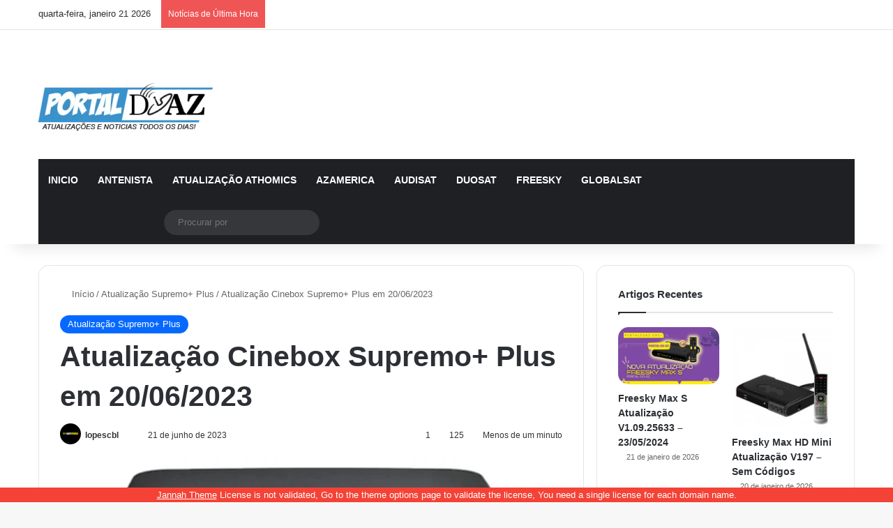

--- FILE ---
content_type: text/html; charset=UTF-8
request_url: https://www.portaldoaz.org/atualizacao-cinebox-supremo-plus-em-20-06-2023/
body_size: 30458
content:
<!DOCTYPE html><html lang="pt-BR" class="" data-skin="light"><head><script data-no-optimize="1">var litespeed_docref=sessionStorage.getItem("litespeed_docref");litespeed_docref&&(Object.defineProperty(document,"referrer",{get:function(){return litespeed_docref}}),sessionStorage.removeItem("litespeed_docref"));</script> <meta charset="UTF-8" /><link rel="profile" href="https://gmpg.org/xfn/11" /><meta http-equiv='x-dns-prefetch-control' content='on'><link rel='dns-prefetch' href='//cdnjs.cloudflare.com' /><link rel='dns-prefetch' href='//ajax.googleapis.com' /><link rel='dns-prefetch' href='//fonts.googleapis.com' /><link rel='dns-prefetch' href='//fonts.gstatic.com' /><link rel='dns-prefetch' href='//s.gravatar.com' /><link rel='dns-prefetch' href='//www.google-analytics.com' /><link rel='preload' as='script' href='https://ajax.googleapis.com/ajax/libs/webfont/1/webfont.js'><meta name='robots' content='index, follow, max-image-preview:large, max-snippet:-1, max-video-preview:-1' /><title>Atualização Cinebox Supremo+ Plus em 20/06/2023 - Portal Do AZ</title><link rel="canonical" href="https://www.portaldoaz.org/atualizacao-cinebox-supremo-plus-em-20-06-2023/" /><meta property="og:locale" content="pt_BR" /><meta property="og:type" content="article" /><meta property="og:title" content="Atualização Cinebox Supremo+ Plus em 20/06/2023 - Portal Do AZ" /><meta property="og:description" content="Novas atualizações Cinebox Supremo+ Plus com Iks funcional em 2023. Tenha mais estabilidade em seu Cinebox Supremo + Plus com a nova atualização disponível para o sistema Iks, aproveite para fazer o download oficial para manter a estabilidade dos canais em seu receptor. Mudanças Aplicadas:– Melhorias no sistema Iks– Link de Atualização Cinebox Supremo+ Plus:&nbsp;DOWNLOAD Aproveite para &hellip;" /><meta property="og:url" content="https://www.portaldoaz.org/atualizacao-cinebox-supremo-plus-em-20-06-2023/" /><meta property="og:site_name" content="Portal Do AZ" /><meta property="article:published_time" content="2023-06-21T13:25:42+00:00" /><meta property="article:modified_time" content="2023-06-21T13:25:43+00:00" /><meta property="og:image" content="https://www.portaldoaz.org/wp-content/uploads/2021/09/Cinebox-Supremo-Plus.png" /><meta property="og:image:width" content="583" /><meta property="og:image:height" content="274" /><meta property="og:image:type" content="image/png" /><meta name="author" content="lopescbl" /><meta name="twitter:card" content="summary_large_image" /><meta name="twitter:label1" content="Escrito por" /><meta name="twitter:data1" content="lopescbl" /> <script type="application/ld+json" class="yoast-schema-graph">{"@context":"https://schema.org","@graph":[{"@type":"Article","@id":"https://www.portaldoaz.org/atualizacao-cinebox-supremo-plus-em-20-06-2023/#article","isPartOf":{"@id":"https://www.portaldoaz.org/atualizacao-cinebox-supremo-plus-em-20-06-2023/"},"author":{"name":"lopescbl","@id":"https://www.portaldoaz.org/#/schema/person/7919c859570d4b2c5605c235f13d2b1e"},"headline":"Atualização Cinebox Supremo+ Plus em 20/06/2023","datePublished":"2023-06-21T13:25:42+00:00","dateModified":"2023-06-21T13:25:43+00:00","mainEntityOfPage":{"@id":"https://www.portaldoaz.org/atualizacao-cinebox-supremo-plus-em-20-06-2023/"},"wordCount":101,"commentCount":1,"publisher":{"@id":"https://www.portaldoaz.org/#/schema/person/7919c859570d4b2c5605c235f13d2b1e"},"image":{"@id":"https://www.portaldoaz.org/atualizacao-cinebox-supremo-plus-em-20-06-2023/#primaryimage"},"thumbnailUrl":"https://www.portaldoaz.org/wp-content/uploads/2021/09/Cinebox-Supremo-Plus.png","keywords":["atualização Cinebox Supremo+ Plus","Atualizações Oficiais Cinebox 2023","comunicado oficial cinebox 2023"],"articleSection":["Atualização Supremo+ Plus"],"inLanguage":"pt-BR","potentialAction":[{"@type":"CommentAction","name":"Comment","target":["https://www.portaldoaz.org/atualizacao-cinebox-supremo-plus-em-20-06-2023/#respond"]}]},{"@type":"WebPage","@id":"https://www.portaldoaz.org/atualizacao-cinebox-supremo-plus-em-20-06-2023/","url":"https://www.portaldoaz.org/atualizacao-cinebox-supremo-plus-em-20-06-2023/","name":"Atualização Cinebox Supremo+ Plus em 20/06/2023 - Portal Do AZ","isPartOf":{"@id":"https://www.portaldoaz.org/#website"},"primaryImageOfPage":{"@id":"https://www.portaldoaz.org/atualizacao-cinebox-supremo-plus-em-20-06-2023/#primaryimage"},"image":{"@id":"https://www.portaldoaz.org/atualizacao-cinebox-supremo-plus-em-20-06-2023/#primaryimage"},"thumbnailUrl":"https://www.portaldoaz.org/wp-content/uploads/2021/09/Cinebox-Supremo-Plus.png","datePublished":"2023-06-21T13:25:42+00:00","dateModified":"2023-06-21T13:25:43+00:00","breadcrumb":{"@id":"https://www.portaldoaz.org/atualizacao-cinebox-supremo-plus-em-20-06-2023/#breadcrumb"},"inLanguage":"pt-BR","potentialAction":[{"@type":"ReadAction","target":["https://www.portaldoaz.org/atualizacao-cinebox-supremo-plus-em-20-06-2023/"]}]},{"@type":"ImageObject","inLanguage":"pt-BR","@id":"https://www.portaldoaz.org/atualizacao-cinebox-supremo-plus-em-20-06-2023/#primaryimage","url":"https://www.portaldoaz.org/wp-content/uploads/2021/09/Cinebox-Supremo-Plus.png","contentUrl":"https://www.portaldoaz.org/wp-content/uploads/2021/09/Cinebox-Supremo-Plus.png","width":583,"height":274,"caption":"Cinebox Supremo+ Plus"},{"@type":"BreadcrumbList","@id":"https://www.portaldoaz.org/atualizacao-cinebox-supremo-plus-em-20-06-2023/#breadcrumb","itemListElement":[{"@type":"ListItem","position":1,"name":"Início","item":"https://www.portaldoaz.org/"},{"@type":"ListItem","position":2,"name":"Atualização Cinebox Supremo+ Plus em 20/06/2023"}]},{"@type":"WebSite","@id":"https://www.portaldoaz.org/#website","url":"https://www.portaldoaz.org/","name":"Portal Do AZ","description":"Acompanhe no Portal do AZ tudo sobre benefícios sociais, INSS, Bolsa Família, aposentadoria, auxílios, BPC/Loas e política governamental.","publisher":{"@id":"https://www.portaldoaz.org/#/schema/person/7919c859570d4b2c5605c235f13d2b1e"},"alternateName":"Portal Do AZ","potentialAction":[{"@type":"SearchAction","target":{"@type":"EntryPoint","urlTemplate":"https://www.portaldoaz.org/?s={search_term_string}"},"query-input":{"@type":"PropertyValueSpecification","valueRequired":true,"valueName":"search_term_string"}}],"inLanguage":"pt-BR"},{"@type":["Person","Organization"],"@id":"https://www.portaldoaz.org/#/schema/person/7919c859570d4b2c5605c235f13d2b1e","name":"lopescbl","image":{"@type":"ImageObject","inLanguage":"pt-BR","@id":"https://www.portaldoaz.org/#/schema/person/image/","url":"https://www.portaldoaz.org/wp-content/uploads/2024/07/portaldoaz.png","contentUrl":"https://www.portaldoaz.org/wp-content/uploads/2024/07/portaldoaz.png","width":500,"height":500,"caption":"lopescbl"},"logo":{"@id":"https://www.portaldoaz.org/#/schema/person/image/"},"url":"https://www.portaldoaz.org/author/lopescbl/"}]}</script> <link rel='dns-prefetch' href='//www.googletagmanager.com' /><link rel='dns-prefetch' href='//fundingchoicesmessages.google.com' /><link rel="alternate" type="application/rss+xml" title="Feed para Portal Do AZ &raquo;" href="https://www.portaldoaz.org/feed/" /><link rel="alternate" type="application/rss+xml" title="Feed de comentários para Portal Do AZ &raquo;" href="https://www.portaldoaz.org/comments/feed/" /><link rel="alternate" type="application/rss+xml" title="Feed de comentários para Portal Do AZ &raquo; Atualização Cinebox Supremo+ Plus em 20/06/2023" href="https://www.portaldoaz.org/atualizacao-cinebox-supremo-plus-em-20-06-2023/feed/" /><link rel="alternate" title="oEmbed (JSON)" type="application/json+oembed" href="https://www.portaldoaz.org/wp-json/oembed/1.0/embed?url=https%3A%2F%2Fwww.portaldoaz.org%2Fatualizacao-cinebox-supremo-plus-em-20-06-2023%2F" /><link rel="alternate" title="oEmbed (XML)" type="text/xml+oembed" href="https://www.portaldoaz.org/wp-json/oembed/1.0/embed?url=https%3A%2F%2Fwww.portaldoaz.org%2Fatualizacao-cinebox-supremo-plus-em-20-06-2023%2F&#038;format=xml" /><meta name="viewport" content="width=device-width, initial-scale=1.0" /><style id="litespeed-ccss">:root{--tie-preset-gradient-1:linear-gradient(135deg,rgba(6,147,227,1) 0%,#9b51e0 100%);--tie-preset-gradient-2:linear-gradient(135deg,#7adcb4 0%,#00d082 100%);--tie-preset-gradient-3:linear-gradient(135deg,rgba(252,185,0,1) 0%,rgba(255,105,0,1) 100%);--tie-preset-gradient-4:linear-gradient(135deg,rgba(255,105,0,1) 0%,#cf2e2e 100%);--tie-preset-gradient-5:linear-gradient(135deg,#eee 0%,#a9b8c3 100%);--tie-preset-gradient-6:linear-gradient(135deg,#4aeadc 0%,#9778d1 20%,#cf2aba 40%,#ee2c82 60%,#fb6962 80%,#fef84c 100%);--tie-preset-gradient-7:linear-gradient(135deg,#ffceec 0%,#9896f0 100%);--tie-preset-gradient-8:linear-gradient(135deg,#fecda5 0%,#fe2d2d 50%,#6b003e 100%);--tie-preset-gradient-9:linear-gradient(135deg,#ffcb70 0%,#c751c0 50%,#4158d0 100%);--tie-preset-gradient-10:linear-gradient(135deg,#fff5cb 0%,#b6e3d4 50%,#33a7b5 100%);--tie-preset-gradient-11:linear-gradient(135deg,#caf880 0%,#71ce7e 100%);--tie-preset-gradient-12:linear-gradient(135deg,#020381 0%,#2874fc 100%);--tie-preset-gradient-13:linear-gradient(135deg,#4d34fa,#ad34fa);--tie-preset-gradient-14:linear-gradient(135deg,#0057ff,#31b5ff);--tie-preset-gradient-15:linear-gradient(135deg,#ff007a,#ff81bd);--tie-preset-gradient-16:linear-gradient(135deg,#14111e,#4b4462);--tie-preset-gradient-17:linear-gradient(135deg,#f32758,#ffc581);--main-nav-background:#1f2024;--main-nav-secondry-background:rgba(0,0,0,.2);--main-nav-primary-color:#08f;--main-nav-contrast-primary-color:#fff;--main-nav-text-color:#fff;--main-nav-secondry-text-color:rgba(225,255,255,.5);--main-nav-main-border-color:rgba(255,255,255,.07);--main-nav-secondry-border-color:rgba(255,255,255,.04)}ul{box-sizing:border-box}:root{--wp--preset--font-size--normal:16px;--wp--preset--font-size--huge:42px}.screen-reader-text{border:0;clip:rect(1px,1px,1px,1px);clip-path:inset(50%);height:1px;margin:-1px;overflow:hidden;padding:0;position:absolute;width:1px;word-wrap:normal!important}:root{--wp--preset--aspect-ratio--square:1;--wp--preset--aspect-ratio--4-3:4/3;--wp--preset--aspect-ratio--3-4:3/4;--wp--preset--aspect-ratio--3-2:3/2;--wp--preset--aspect-ratio--2-3:2/3;--wp--preset--aspect-ratio--16-9:16/9;--wp--preset--aspect-ratio--9-16:9/16;--wp--preset--color--black:#000;--wp--preset--color--cyan-bluish-gray:#abb8c3;--wp--preset--color--white:#fff;--wp--preset--color--pale-pink:#f78da7;--wp--preset--color--vivid-red:#cf2e2e;--wp--preset--color--luminous-vivid-orange:#ff6900;--wp--preset--color--luminous-vivid-amber:#fcb900;--wp--preset--color--light-green-cyan:#7bdcb5;--wp--preset--color--vivid-green-cyan:#00d084;--wp--preset--color--pale-cyan-blue:#8ed1fc;--wp--preset--color--vivid-cyan-blue:#0693e3;--wp--preset--color--vivid-purple:#9b51e0;--wp--preset--color--global-color:#08f;--wp--preset--gradient--vivid-cyan-blue-to-vivid-purple:linear-gradient(135deg,rgba(6,147,227,1) 0%,#9b51e0 100%);--wp--preset--gradient--light-green-cyan-to-vivid-green-cyan:linear-gradient(135deg,#7adcb4 0%,#00d082 100%);--wp--preset--gradient--luminous-vivid-amber-to-luminous-vivid-orange:linear-gradient(135deg,rgba(252,185,0,1) 0%,rgba(255,105,0,1) 100%);--wp--preset--gradient--luminous-vivid-orange-to-vivid-red:linear-gradient(135deg,rgba(255,105,0,1) 0%,#cf2e2e 100%);--wp--preset--gradient--very-light-gray-to-cyan-bluish-gray:linear-gradient(135deg,#eee 0%,#a9b8c3 100%);--wp--preset--gradient--cool-to-warm-spectrum:linear-gradient(135deg,#4aeadc 0%,#9778d1 20%,#cf2aba 40%,#ee2c82 60%,#fb6962 80%,#fef84c 100%);--wp--preset--gradient--blush-light-purple:linear-gradient(135deg,#ffceec 0%,#9896f0 100%);--wp--preset--gradient--blush-bordeaux:linear-gradient(135deg,#fecda5 0%,#fe2d2d 50%,#6b003e 100%);--wp--preset--gradient--luminous-dusk:linear-gradient(135deg,#ffcb70 0%,#c751c0 50%,#4158d0 100%);--wp--preset--gradient--pale-ocean:linear-gradient(135deg,#fff5cb 0%,#b6e3d4 50%,#33a7b5 100%);--wp--preset--gradient--electric-grass:linear-gradient(135deg,#caf880 0%,#71ce7e 100%);--wp--preset--gradient--midnight:linear-gradient(135deg,#020381 0%,#2874fc 100%);--wp--preset--font-size--small:13px;--wp--preset--font-size--medium:20px;--wp--preset--font-size--large:36px;--wp--preset--font-size--x-large:42px;--wp--preset--spacing--20:.44rem;--wp--preset--spacing--30:.67rem;--wp--preset--spacing--40:1rem;--wp--preset--spacing--50:1.5rem;--wp--preset--spacing--60:2.25rem;--wp--preset--spacing--70:3.38rem;--wp--preset--spacing--80:5.06rem;--wp--preset--shadow--natural:6px 6px 9px rgba(0,0,0,.2);--wp--preset--shadow--deep:12px 12px 50px rgba(0,0,0,.4);--wp--preset--shadow--sharp:6px 6px 0px rgba(0,0,0,.2);--wp--preset--shadow--outlined:6px 6px 0px -3px rgba(255,255,255,1),6px 6px rgba(0,0,0,1);--wp--preset--shadow--crisp:6px 6px 0px rgba(0,0,0,1)}:root{--brand-color:#0669ff;--dark-brand-color:#0051cc;--bright-color:#fff;--base-color:#2c2f34}html{-ms-touch-action:manipulation;touch-action:manipulation;-webkit-text-size-adjust:100%;-ms-text-size-adjust:100%}article,aside,header,nav{display:block}[hidden]{display:none}a{background-color:transparent}img{border-style:none}button,input,select,textarea{font:inherit}button,input,select{overflow:visible}button,input,select,textarea{margin:0}button,select{text-transform:none}button,[type=submit]{-webkit-appearance:button}button::-moz-focus-inner,input::-moz-focus-inner{border:0;padding:0}button:-moz-focusring,input:-moz-focusring{outline:1px dotted ButtonText}textarea{overflow:auto}[type=checkbox]{box-sizing:border-box;padding:0}[type=search]{-webkit-appearance:textfield}[type=search]::-webkit-search-cancel-button,[type=search]::-webkit-search-decoration{-webkit-appearance:none}*{padding:0;margin:0;list-style:none;border:0;outline:none;box-sizing:border-box}*:before,*:after{box-sizing:border-box}body{background:#f7f7f7;color:var(--base-color);font-family:-apple-system,BlinkMacSystemFont,"Segoe UI",Roboto,Oxygen,Oxygen-Sans,Ubuntu,Cantarell,"Helvetica Neue","Open Sans",Arial,sans-serif;font-size:13px;line-height:21px}h1,.the-subtitle{line-height:1.4;font-weight:600}h1{font-size:41px;font-weight:700}.the-subtitle{font-size:17px}a{color:var(--base-color);text-decoration:none}img{max-width:100%;height:auto}p{line-height:1.7}.screen-reader-text{clip:rect(1px,1px,1px,1px);position:absolute!important;height:1px;width:1px;overflow:hidden}.stream-item{text-align:center;position:relative;z-index:2;margin:20px 0;padding:0}@media (max-width:991px){.single.has-header-ad:not(.has-header-below-ad) #content{margin-top:0}}@media (max-width:991px){.header-layout-3.has-normal-width-logo .stream-item-top{clear:both}}@media (max-width:768px){.hide_share_post_top .share-buttons-top{display:none!important}}.tie-icon:before,[class^=tie-icon-],[class*=" tie-icon-"]{font-family:'tiefonticon'!important;speak:never;font-style:normal;font-weight:400;font-variant:normal;text-transform:none;line-height:1;-webkit-font-smoothing:antialiased;-moz-osx-font-smoothing:grayscale;display:inline-block}body.tie-no-js a.remove{display:none!important}body.tie-no-js .tie-icon:before,body.tie-no-js [class^=tie-icon-],body.tie-no-js [class*=" tie-icon-"]{visibility:hidden!important}body.tie-no-js [class^=tie-icon-]:before,body.tie-no-js [class*=" tie-icon-"]:before{content:"\f105"}.tie-popup,#autocomplete-suggestions{display:none}.container{margin-right:auto;margin-left:auto;padding-left:15px;padding-right:15px}.container:after{content:"";display:table;clear:both}@media (min-width:768px){.container{width:100%}}@media (min-width:1200px){.container{max-width:1200px}}.tie-row{margin-left:-15px;margin-right:-15px}.tie-row:after{content:"";display:table;clear:both}.tie-col-md-4,.tie-col-md-8,.tie-col-xs-12{position:relative;min-height:1px;padding-left:15px;padding-right:15px}.tie-col-xs-12{float:left}.tie-col-xs-12{width:100%}@media (min-width:992px){.tie-col-md-4,.tie-col-md-8{float:left}.tie-col-md-4{width:33.33333%}.tie-col-md-8{width:66.66667%}}.tie-alignleft{float:left}.tie-alignright{float:right}.fullwidth{width:100%!important}.clearfix:before,.clearfix:after{content:"20";display:block;height:0;overflow:hidden}.clearfix:after{clear:both}.tie-container,#tie-wrapper{height:100%;min-height:650px}.tie-container{position:relative;overflow:hidden}#tie-wrapper{background:#fff;position:relative;z-index:108;height:100%;margin:0 auto}.container-wrapper{background:#fff;border:1px solid rgba(0,0,0,.1);border-radius:2px;padding:30px}#content{margin-top:30px}@media (max-width:991px){#content{margin-top:15px}}.site-content{-ms-word-wrap:break-word;word-wrap:break-word}.theme-header{background:#fff;position:relative;z-index:999}.theme-header:after{content:"";display:table;clear:both}.theme-header.has-shadow{box-shadow:rgba(0,0,0,.1) 0px 25px 20px -20px}#menu-components-wrap{display:flex;justify-content:space-between;width:100%;flex-wrap:wrap}.logo-row{position:relative}#logo{margin-top:40px;margin-bottom:40px;display:block;float:left}#logo img{vertical-align:middle}#logo a{display:inline-block}@media (max-width:991px){#theme-header.has-normal-width-logo #logo{margin:14px 0!important;text-align:left;line-height:1}#theme-header.has-normal-width-logo #logo img{width:auto;height:auto;max-width:190px}}@media (max-width:479px){#theme-header.has-normal-width-logo #logo img{max-width:160px;max-height:60px!important}}@media (max-width:991px){#theme-header.mobile-header-default:not(.header-layout-1) #logo{flex-grow:10}}.components{display:flex;align-items:center;justify-content:end}.components>li{position:relative}.components>li.social-icons-item{margin:0}.components>li>a{display:block;position:relative;width:30px;text-align:center;font-size:16px;white-space:nowrap}.components .search-bar form{width:auto;background:rgba(255,255,255,.1);line-height:36px;border-radius:50px;position:relative}.components #search-input{border:0;width:100%;background:0 0;padding:0 35px 0 20px;border-radius:0;font-size:inherit}.components #search-submit{position:absolute;right:0;top:0;width:40px;line-height:inherit;color:#777;background:0 0;font-size:15px;padding:0;border:none}@media (max-width:991px){.logo-container{border-width:0;display:flex;flex-flow:row nowrap;align-items:center;justify-content:space-between}}.mobile-header-components{display:none;z-index:10;height:30px;line-height:30px;flex-wrap:nowrap;flex:1 1 0%}.mobile-header-components .components{float:none;display:flex!important;justify-content:stretch}.mobile-header-components .components li.custom-menu-link{display:inline-block;float:none}.mobile-header-components .components li.custom-menu-link>a{width:20px;padding-bottom:15px}.mobile-header-components [class^=tie-icon-]{font-size:18px;width:20px;height:20px;vertical-align:middle}.mobile-header-components .tie-mobile-menu-icon{font-size:20px}.mobile-header-components .nav-icon{display:inline-block;width:20px;height:2px;background-color:var(--base-color);position:relative;top:-4px}.mobile-header-components .nav-icon:before,.mobile-header-components .nav-icon:after{position:absolute;right:0;background-color:var(--base-color);content:'';display:block;width:100%;height:100%;transform:translateZ(0);backface-visibility:hidden}.mobile-header-components .nav-icon:before{transform:translateY(-7px)}.mobile-header-components .nav-icon:after{transform:translateY(7px)}#mobile-header-components-area_1 .components li.custom-menu-link>a{margin-right:15px}#mobile-header-components-area_2 .components{flex-direction:row-reverse}#mobile-header-components-area_2 .components li.custom-menu-link>a{margin-left:15px}@media (max-width:991px){.logo-container:before,.logo-container:after{height:1px}#tie-body #mobile-container,.mobile-header-components{display:block}#slide-sidebar-widgets{display:none}}.top-nav{background-color:#fff;position:relative;z-index:10;line-height:40px;border:1px solid rgba(0,0,0,.1);border-width:1px 0;color:var(--base-color);clear:both}.main-nav-below.top-nav-above .top-nav{border-top-width:0}.top-nav a:not(.button):not(:hover){color:var(--base-color)}.topbar-wrapper{display:flex;min-height:40px}.top-nav .tie-alignleft,.top-nav .tie-alignright{flex-grow:1;position:relative}.top-nav.has-breaking-news .tie-alignleft{flex:1 0 100px}.top-nav.has-breaking-news .tie-alignright{flex-grow:0;z-index:1}.topbar-today-date{float:left;padding-right:15px;flex-shrink:0}@media (max-width:991px){.topbar-today-date,.theme-header .components{display:none}}.breaking{display:none}.main-nav-wrapper{position:relative;z-index:4}.main-nav{background-color:var(--main-nav-background);color:var(--main-nav-primary-color);position:relative;border:1px solid var(--main-nav-main-border-color);border-width:1px 0}.main-menu-wrapper{position:relative}@media (min-width:992px){.header-menu .menu{display:flex}.header-menu .menu a{display:block;position:relative}.header-menu .menu>li>a{white-space:nowrap}#main-nav{z-index:9;line-height:60px}.main-menu .menu>li>a{padding:0 14px;font-size:14px;font-weight:700}.main-nav .menu a,.main-nav .components li a{color:var(--main-nav-text-color)}.main-nav-dark{--main-nav-background:#1f2024;--main-nav-secondry-background:rgba(0,0,0,.2);--main-nav-primary-color:var(--brand-color);--main-nav-contrast-primary-color:var(--bright-color);--main-nav-text-color:#fff;--main-nav-secondry-text-color:rgba(225,255,255,.5);--main-nav-main-border-color:rgba(255,255,255,.07);--main-nav-secondry-border-color:rgba(255,255,255,.04)}.main-nav-dark .main-nav{border-width:0}}@media (min-width:992px){.main-nav-boxed .main-nav{border-width:0}.main-nav-boxed .main-menu-wrapper{float:left;width:100%;background-color:var(--main-nav-background);padding-right:15px}}.main-nav-boxed .main-nav:not(.fixed-nav){background:0 0!important}@media only screen and (min-width:992px) and (max-width:1100px){.main-nav .menu>li:not(.is-icon-only)>a{padding-left:7px;padding-right:7px}.main-nav .menu>li:not(.is-icon-only)>a:before{display:none}}@media (max-width:991px){#tie-wrapper header#theme-header{box-shadow:none;background:0 0!important}.logo-container{border-width:0;box-shadow:0 3px 7px 0 rgba(0,0,0,.1)}.logo-container{background-color:#fff}.header-layout-3 .main-nav-wrapper{display:none}.main-menu-wrapper .main-menu-wrap{width:100%}}.main-nav-dark .main-nav input{color:#ccc}@media (max-width:767px){.magazine1:not(.has-builder):not(.error404) .main-content,.magazine1:not(.has-builder):not(.error404) .sidebar{padding-left:0;padding-right:0}}textarea,input,select{border:1px solid rgba(0,0,0,.1);color:var(--base-color);font-size:13px;outline:none;padding:10px 12px;line-height:23px;border-radius:2px;max-width:100%;background-color:transparent}textarea,input:not([type=checkbox]):not([type=radio]){appearance:none;outline:none}textarea{width:100%}select{padding:5px;height:30px;-webkit-appearance:menulist}@media (max-width:767px){input:not([type=submit]),select,textarea{font-size:16px!important}}.button,[type=submit]{width:auto;position:relative;background-color:var(--tie-buttons-color,var(--brand-color));color:var(--tie-buttons-text,var(--bright-color));border-radius:var(--tie-buttons-radius,2px);border:var(--tie-buttons-border-width,0) solid var(--tie-buttons-border-color,var(--brand-color));padding:10px 25px;margin:0;font-weight:600;font-size:14px;display:inline-block;text-align:center;line-height:21px;text-decoration:none;vertical-align:middle;appearance:none}@media (min-width:992px){.sidebar-right .main-content{float:left}.sidebar-right .sidebar{float:right}.sidebar-right.magazine1 .main-content{padding-right:3px}}.post-cat-wrap{position:relative;z-index:3;margin-bottom:5px;font-weight:400;font-family:inherit!important;line-height:0;display:block}.post-cat{display:inline-block;background:var(--brand-color);color:var(--bright-color);padding:0 11px;font-size:13px;line-height:2em;margin-right:4px;position:relative;white-space:nowrap;word-wrap:normal;letter-spacing:0;border-radius:4px}.post-cat:first-child:last-child{margin:0}#breadcrumb{margin:50px 0 0}#breadcrumb,#breadcrumb a:not(:hover){color:#666}#breadcrumb .delimiter{margin:0 3px;font-style:normal}.entry-header-outer #breadcrumb{margin:0 0 20px;padding:0}@media (max-width:767px){.single-post #breadcrumb .current,.single-post #breadcrumb em:last-of-type{display:none}}.social-icons-item{float:right;margin-left:6px;position:relative}.social-icons-item .social-link span{color:var(--base-color);line-height:unset}.social-icons-widget .social-icons-item .social-link{width:24px;height:24px;line-height:24px;padding:0;display:block;text-align:center;border-radius:2px}.top-nav .components>li.social-icons-item .social-link:not(:hover) span{color:var(--base-color)}.social-icons-item .facebook-social-icon{background-color:#4080ff!important}.social-icons-item .facebook-social-icon span{color:#4080ff}.social-icons-item .twitter-social-icon{background-color:#000!important}.social-icons-item .twitter-social-icon span{color:#000}.social-icons-item .instagram-social-icon{background-color:#c13584!important}.social-icons-item .instagram-social-icon span{color:#c13584}.social-icons-item .youtube-social-icon{background-color:#ef4e41!important}.social-icons-item .youtube-social-icon span{color:#ef4e41}ul:not(.solid-social-icons) .social-icons-item a:not(:hover){background-color:transparent!important}.solid-social-icons .social-link{background-color:var(--base-color)}.dark-skin .solid-social-icons .social-link{background-color:#27292d;border-color:#27292d}.solid-social-icons .social-link span{color:#fff!important}.entry-header{padding:30px 30px 0;margin-bottom:20px}@media (max-width:991px){.entry-header{padding:20px 20px 0}}@media (max-width:767px){.container-wrapper{padding:20px 15px}}.block-head-1 .the-global-title{position:relative;font-size:17px;padding:0 0 15px;border-bottom:2px solid rgba(0,0,0,.1);margin-bottom:20px}.block-head-1 .the-global-title:after{content:"";background:#2c2f34;width:40px;height:2px;position:absolute;bottom:-2px;left:0}.block-head-1 .the-global-title:before{content:"";width:0;height:0;position:absolute;bottom:-5px;left:0;border-left:0;border-right:5px solid transparent;border-top:5px solid #2c2f34}.side-aside{position:fixed;top:0;z-index:111;visibility:hidden;width:350px;max-width:100%;height:100%;background:#fff;background-repeat:no-repeat;background-position:center top;background-size:cover;overflow-y:auto}@media (min-width:992px){.side-aside{right:0;transform:translate(350px,0)}}.dark-skin{--lazyload-loading-color:#161717}.dark-skin{background-color:var(--tie-dark-skin-bg-main,#1f2024);color:#fff}.dark-skin input:not([type=submit]){color:#ccc}.dark-skin a:not(:hover){color:#fff}.dark-skin input:not([type=submit]){border-color:rgba(255,255,255,.1)}.sidebar .container-wrapper{margin-bottom:30px}@media (max-width:991px){.sidebar .container-wrapper{margin-bottom:15px}}@media (max-width:991px){.has-sidebar .sidebar{margin-top:15px}}.widget-title{position:relative}.widget-title .the-subtitle{font-size:15px;min-height:15px}.widget-title-icon{position:absolute;right:0;top:1px;color:#b9bec3;font-size:15px}.widget-title-icon:before{content:"\f08d"}form.search-form{overflow:auto;position:relative;width:100%;margin-top:10px}.search-field{float:left;width:73%;padding:8px 15px}.search-submit[type=submit]{float:right;padding:10px 5px;margin-left:2%;width:25%}.widget_text .textwidget{overflow:hidden}.login-widget .widget-title-icon:before{content:"\f023"}.login-widget form input[type=text],.login-widget form input[type=password]{width:100%;float:none;margin-bottom:15px}.login-widget .pass-container{position:relative}.login-widget .pass-container input[type=password]{padding-right:70px}.login-widget .forget-text{position:absolute;right:15px;line-height:45px;top:0;font-size:12px}.login-widget .forget-text:not(:hover){color:#666}.login-widget .rememberme{display:block;margin-bottom:15px}.login-widget .register-link{margin:8px 0 0;display:block;text-align:center}.widget_categories .widget-title-icon:before{content:"\f07b"}.widget_categories select{width:100%}.social-icons-widget ul{margin:0 -3px}.social-icons-widget .social-icons-item{float:left;margin:3px;border-bottom:0;padding:0}.social-icons-widget .social-icons-item .social-link{width:40px;height:40px;line-height:40px;font-size:18px}@media (max-width:479px){.social-icons-widget .social-icons-item{float:none;display:inline-block}}@media (min-width:992px){.theme-header .logo-row>div{height:auto!important}.header-layout-3 .stream-item-top-wrapper{float:right}}.breaking{float:left;width:100%;display:block!important}.breaking-title{padding:0 10px;display:block;float:left;color:#fff;font-size:12px;position:relative}.breaking-title span{position:relative;z-index:1}.breaking-title span.breaking-icon{display:none}@media (max-width:600px){.breaking-title span.breaking-icon{display:inline-block}.breaking-title .breaking-title-text{display:none}}.breaking-title:before{content:"";background:#f05555;width:100%;height:100%;position:absolute;left:0;top:0;z-index:0}.breaking-news{display:none}#mobile-container{display:none;padding:10px 30px 30px}#mobile-menu{margin-bottom:20px;position:relative;padding-top:15px}#mobile-social-icons{margin-bottom:15px}#mobile-social-icons ul{text-align:center;overflow:hidden}#mobile-social-icons ul .social-icons-item{float:none;display:inline-block}#mobile-social-icons .social-icons-item{margin:0}#mobile-social-icons .social-icons-item .social-link{background:0 0;border:none}#mobile-search .search-form{overflow:hidden;position:relative}#mobile-search .search-form:after{position:absolute;content:"\f002";font-family:'tiefonticon';top:4px;right:10px;line-height:30px;width:30px;font-size:16px;border-radius:50%;text-align:center;color:#fff}#mobile-search .search-field{background-color:rgba(0,0,0,.05);border-color:rgba(255,255,255,.1);color:#fff;width:100%;border-radius:50px;padding:7px 45px 7px 20px}#mobile-search .search-submit{background:0 0;font-size:0;width:35px;height:38px;position:absolute;top:0;right:5px;z-index:1}#mobile-search input::-webkit-input-placeholder{color:rgba(255,255,255,.6)}#mobile-search input::-moz-placeholder{color:rgba(255,255,255,.6)}#mobile-search input:-moz-placeholder{color:rgba(255,255,255,.6)}#mobile-search input:-ms-input-placeholder{color:rgba(255,255,255,.6)}#tie-wrapper:after{position:absolute;z-index:1000;top:-10%;left:-50%;width:0;height:0;background:rgba(0,0,0,.2);content:'';opacity:0}@media (max-width:991px){.side-aside.appear-from-left{left:0;transform:translate(-100%,0)}.side-aside.is-fullwidth{width:100%}}.is-desktop .side-aside .has-custom-scroll{padding:50px 0 0}.side-aside:after{position:absolute;top:0;left:0;width:100%;height:100%;background:rgba(0,0,0,.2);content:'';opacity:1}a.remove{position:absolute;top:0;right:0;display:block;speak:never;-webkit-font-smoothing:antialiased;-moz-osx-font-smoothing:grayscale;width:20px;height:20px;display:block;line-height:20px;text-align:center;font-size:15px}a.remove:before{content:"\e117";font-family:'tiefonticon';color:#e74c3c}a.remove.big-btn{width:25px;height:25px;line-height:25px;font-size:22px}a.remove.light-btn:not(:hover):before{color:#fff}.side-aside a.remove{z-index:1;top:15px;left:50%;right:auto;transform:translateX(-50%)}.side-aside a.remove:not(:hover):before{color:#111}.side-aside.dark-skin a.remove:not(:hover):before{color:#fff}.tie-popup a.remove{transform:scale(.2);opacity:0;top:15px;right:15px;z-index:1}.theiaStickySidebar:after{content:"";display:table;clear:both}.side-aside,.has-custom-scroll{overflow-x:hidden;scrollbar-width:thin}.side-aside::-webkit-scrollbar,.has-custom-scroll::-webkit-scrollbar{width:5px}.side-aside::-webkit-scrollbar-track,.has-custom-scroll::-webkit-scrollbar-track{background:0 0}.side-aside::-webkit-scrollbar-thumb,.has-custom-scroll::-webkit-scrollbar-thumb{border-radius:20px;background:rgba(0,0,0,.2)}.dark-skin .has-custom-scroll::-webkit-scrollbar-thumb{background:#000}.tie-popup{position:fixed;z-index:99999;left:0;top:0;height:100%;width:100%;background-color:rgba(0,0,0,.5);display:none;perspective:600px}.tie-popup-container{position:relative;z-index:100;width:90%;max-width:420px;margin:10em auto 0;border-radius:2px;box-shadow:0 0 20px rgba(0,0,0,.2);will-change:transform,opacity;transform:scale(.5);opacity:0}.tie-popup-container .login-submit{padding-top:15px;padding-bottom:15px}.tie-popup-container .container-wrapper{padding:60px;background-color:#fff!important;border-radius:5px}@media (max-width:479px){.tie-popup-container .container-wrapper{padding:30px}}.pop-up-live-search{will-change:transform,opacity;transform:scale(.7);opacity:0}.tie-popup-search-wrap::-webkit-input-placeholder{color:#fff}.tie-popup-search-wrap::-moz-placeholder{color:#fff}.tie-popup-search-wrap:-moz-placeholder{color:#fff}.tie-popup-search-wrap:-ms-input-placeholder{color:#fff}.tie-popup-search-wrap form{position:relative;height:80px;margin-bottom:20px}.popup-search-wrap-inner{position:relative;padding:80px 15px 0;margin:0 auto;max-width:800px}input.tie-popup-search-input{width:100%;height:80px;line-height:80px;background:rgba(0,0,0,.7)!important;font-weight:500;font-size:22px;border:0;padding-right:80px;padding-left:30px;color:#fff;border-radius:5px}button.tie-popup-search-submit{font-size:28px;color:#666;position:absolute;right:5px;top:15px;background:0 0!important}#tie-popup-search-mobile .popup-search-wrap-inner{padding-top:50px}#tie-popup-search-mobile input.tie-popup-search-input{height:50px;line-height:1;padding-left:20px;padding-right:50px}#tie-popup-search-mobile button.tie-popup-search-submit{font-size:16px;top:9px;right:0}#autocomplete-suggestions{overflow:auto;padding:20px;color:#eee;position:absolute;display:none;width:370px;z-index:9999;margin-top:15px}.tie-icon-facebook:before{content:"\f09a"}.tie-icon-search:before{content:"\f002"}.tie-icon-author:before{content:"\f007"}.tie-icon-home:before{content:"\f015"}.tie-icon-tags:before{content:"\f02c"}.tie-icon-random:before{content:"\f074"}.tie-icon-phone:before{content:"\f095"}.tie-icon-twitter:before{content:"\e90f"}.tie-icon-navicon:before{content:"\f0c9"}.tie-icon-pinterest:before{content:"\f0d2"}.tie-icon-envelope:before{content:"\f0e0"}.tie-icon-linkedin:before{content:"\f0e1"}.tie-icon-bolt:before{content:"\f0e7"}.tie-icon-angle-down:before{content:"\f109"}.tie-icon-youtube:before{content:"\f16a"}.tie-icon-instagram:before{content:"\f16d"}.tie-icon-tumblr:before{content:"\f173"}.tie-icon-vk:before{content:"\f189"}.tie-icon-reddit:before{content:"\f1a1"}.tie-icon-paper-plane:before{content:"\f1d8"}.tie-icon-whatsapp:before{content:"\f232"}.tie-icon-odnoklassniki:before{content:"\f263"}.tie-icon-get-pocket:before{content:"\f265"}.post-content.container-wrapper{padding:0}.entry-header{font-size:45px;line-height:1.2}@media (max-width:767px){.entry-header{font-size:28px}}.entry-header .entry-title{margin-bottom:15px}@media (max-width:767px){.entry-header .entry-title{font-size:28px}}.entry-header .post-cat{margin-bottom:6px}.post-layout-1 .entry-header-outer{padding:30px 30px 20px}@media (max-width:767px){.post-layout-1 .entry-header-outer{padding:20px}}.post-layout-1 .entry-header{padding:0;margin:0}.post-bottom-meta-title{float:left;padding:0 6px;margin:5px 5px 0 0;background:#2c2f34;border:1px solid rgba(0,0,0,.1);border-radius:2px}.post-bottom-meta-title{color:#fff}.post-tags-modern .post-bottom-meta-title{display:none}.share-buttons{padding:18px 28px;line-height:0}@media (max-width:767px){.share-buttons{padding:15px}}@media (min-width:768px){.share-buttons-top{padding-bottom:0}}.entry-header-outer+.share-buttons-top{padding-top:0}.post-layout-1 .share-buttons-top{padding-bottom:18px}.share-buttons-mobile{position:fixed;bottom:0;z-index:999999;width:100%;background:0 0;border:0 none;padding:0}.share-buttons-mobile .share-links a{margin:0;border-radius:0;width:1%;display:table-cell;opacity:1!important}.share-buttons-mobile .share-links a .share-btn-icon{margin:0 auto;float:none}@media (min-width:768px){.share-buttons-mobile{display:none}}.mobile-share-buttons-spacer{height:40px}@media (min-width:768px){.mobile-share-buttons-spacer{display:none}}.share-links a{color:#fff}.share-links{overflow:hidden;position:relative}.share-links .share-btn-icon{font-size:15px}.share-links a{display:inline-block;margin:2px;height:40px;overflow:hidden;position:relative;border-radius:2px;width:40px}.share-links a,.share-links a:before{background-color:#444}.share-links a .share-btn-icon{width:40px;height:40px;float:left;display:block;text-align:center;line-height:40px}.share-links a.facebook-share-btn,.share-links a.facebook-share-btn:before{background:#4080ff}.share-links a.twitter-share-btn,.share-links a.twitter-share-btn:before{background:#000}.share-links a.linkedin-share-btn,.share-links a.linkedin-share-btn:before{background:#238cc8}.share-links a.pinterest-share-btn,.share-links a.pinterest-share-btn:before{background:#e13138}.share-links a.reddit-share-btn,.share-links a.reddit-share-btn:before{background:#ff4500}.share-links a.tumblr-share-btn,.share-links a.tumblr-share-btn:before{background:#35465c}.share-links a.vk-share-btn,.share-links a.vk-share-btn:before{background:#45668e}.share-links a.odnoklassniki-share-btn,.share-links a.odnoklassniki-share-btn:before{background:#ee8208}.share-links a.pocket-share-btn,.share-links a.pocket-share-btn:before{background:#ef4056}.share-links a.whatsapp-share-btn,.share-links a.whatsapp-share-btn:before{background:#43d854}.share-links a.telegram-share-btn,.share-links a.telegram-share-btn:before{background:#08c}.share-links a.viber-share-btn,.share-links a.viber-share-btn:before{background:#773ead}.share-links a.email-share-btn,.share-links a.email-share-btn:before{background:#333}@media (min-width:768px){a.whatsapp-share-btn,a.telegram-share-btn,a.viber-share-btn{display:none!important}}#cancel-comment-reply-link{float:right;line-height:18px}#respond p{margin-bottom:10px}#respond p:last-of-type{margin-bottom:0}#respond label{line-height:30px;font-weight:700}#respond label:after{content:"";display:table;clear:both}#respond textarea{vertical-align:top;resize:none}#reading-position-indicator{display:block;height:5px;position:fixed;bottom:0;left:0;background:var(--brand-color);box-shadow:0 0 10px rgba(0,136,255,.7);width:0;z-index:9999;max-width:100%}.toggle-post-content{display:none}@media (max-width:991px){.toggle-post-content{display:block}.toggle-post-content #toggle-post-button{display:block;padding:5px;-webkit-font-smoothing:antialiased;-moz-osx-font-smoothing:grayscale;font-size:14px;font-weight:600;text-align:center;padding:10px 0;margin:0 30px 30px}}@media (max-width:767px){.toggle-post-content #toggle-post-button{margin:0 20px 30px}}#post-extra-info{display:none}#main-nav .main-menu>ul>li>a{text-transform:uppercase}@media (max-width:991px){.side-aside.normal-side{background:#2f88d6;background:-webkit-linear-gradient(135deg,#5933a2,#2f88d6);background:-moz-linear-gradient(135deg,#5933a2,#2f88d6);background:-o-linear-gradient(135deg,#5933a2,#2f88d6);background:linear-gradient(135deg,#2f88d6,#5933a2)}}#amp-mobile-version-switcher{left:0;position:absolute;width:100%;z-index:100}#amp-mobile-version-switcher>a{background-color:#444;border:0;color:#eaeaea;display:block;font-family:-apple-system,BlinkMacSystemFont,Segoe UI,Roboto,Oxygen-Sans,Ubuntu,Cantarell,Helvetica Neue,sans-serif;font-size:16px;font-weight:600;padding:15px 0;text-align:center;-webkit-text-decoration:none;text-decoration:none}</style><link rel="preload" data-asynced="1" data-optimized="2" as="style" onload="this.onload=null;this.rel='stylesheet'" href="https://www.portaldoaz.org/wp-content/litespeed/ucss/ca8ce1fc0792d5c9525eccc64c41ead0.css?ver=d344e" /><script type="litespeed/javascript">!function(a){"use strict";var b=function(b,c,d){function e(a){return h.body?a():void setTimeout(function(){e(a)})}function f(){i.addEventListener&&i.removeEventListener("load",f),i.media=d||"all"}var g,h=a.document,i=h.createElement("link");if(c)g=c;else{var j=(h.body||h.getElementsByTagName("head")[0]).childNodes;g=j[j.length-1]}var k=h.styleSheets;i.rel="stylesheet",i.href=b,i.media="only x",e(function(){g.parentNode.insertBefore(i,c?g:g.nextSibling)});var l=function(a){for(var b=i.href,c=k.length;c--;)if(k[c].href===b)return a();setTimeout(function(){l(a)})};return i.addEventListener&&i.addEventListener("load",f),i.onloadcssdefined=l,l(f),i};"undefined"!=typeof exports?exports.loadCSS=b:a.loadCSS=b}("undefined"!=typeof global?global:this);!function(a){if(a.loadCSS){var b=loadCSS.relpreload={};if(b.support=function(){try{return a.document.createElement("link").relList.supports("preload")}catch(b){return!1}},b.poly=function(){for(var b=a.document.getElementsByTagName("link"),c=0;c<b.length;c++){var d=b[c];"preload"===d.rel&&"style"===d.getAttribute("as")&&(a.loadCSS(d.href,d,d.getAttribute("media")),d.rel=null)}},!b.support()){b.poly();var c=a.setInterval(b.poly,300);a.addEventListener&&a.addEventListener("load",function(){b.poly(),a.clearInterval(c)}),a.attachEvent&&a.attachEvent("onload",function(){a.clearInterval(c)})}}}(this);</script> <script type="litespeed/javascript" data-src="https://www.portaldoaz.org/wp-includes/js/jquery/jquery.min.js?ver=3.7.1" id="jquery-core-js"></script> 
 <script type="litespeed/javascript" data-src="https://www.googletagmanager.com/gtag/js?id=GT-NBXPWCB" id="google_gtagjs-js"></script> <script id="google_gtagjs-js-after" type="litespeed/javascript">window.dataLayer=window.dataLayer||[];function gtag(){dataLayer.push(arguments)}
gtag("set","linker",{"domains":["www.portaldoaz.org"]});gtag("js",new Date());gtag("set","developer_id.dZTNiMT",!0);gtag("config","GT-NBXPWCB");window._googlesitekit=window._googlesitekit||{};window._googlesitekit.throttledEvents=[];window._googlesitekit.gtagEvent=(name,data)=>{var key=JSON.stringify({name,data});if(!!window._googlesitekit.throttledEvents[key]){return}window._googlesitekit.throttledEvents[key]=!0;setTimeout(()=>{delete window._googlesitekit.throttledEvents[key]},5);gtag("event",name,{...data,event_source:"site-kit"})}</script> <link rel="EditURI" type="application/rsd+xml" title="RSD" href="https://www.portaldoaz.org/xmlrpc.php?rsd" /><meta name="generator" content="WordPress 6.9" /><link rel='shortlink' href='https://www.portaldoaz.org/?p=21399' /><meta name="generator" content="Site Kit by Google 1.170.0" /><meta http-equiv="X-UA-Compatible" content="IE=edge"><meta name="google-adsense-platform-account" content="ca-host-pub-2644536267352236"><meta name="google-adsense-platform-domain" content="sitekit.withgoogle.com"><link rel="icon" href="https://www.portaldoaz.org/wp-content/uploads/2024/03/cropped-portal-do-az-32x32.png" sizes="32x32" /><link rel="icon" href="https://www.portaldoaz.org/wp-content/uploads/2024/03/cropped-portal-do-az-192x192.png" sizes="192x192" /><link rel="apple-touch-icon" href="https://www.portaldoaz.org/wp-content/uploads/2024/03/cropped-portal-do-az-180x180.png" /><meta name="msapplication-TileImage" content="https://www.portaldoaz.org/wp-content/uploads/2024/03/cropped-portal-do-az-270x270.png" /> <script type="litespeed/javascript" data-src="https://pagead2.googlesyndication.com/pagead/js/adsbygoogle.js?client=ca-pub-4525599730645081"
     crossorigin="anonymous"></script> </head><body data-rsssl=1 id="tie-body" class="wp-singular post-template-default single single-post postid-21399 single-format-standard wp-theme-jannah tie-no-js wrapper-has-shadow block-head-1 magazine3 magazine1 is-thumb-overlay-disabled is-desktop is-header-layout-3 sidebar-right has-sidebar post-layout-1 narrow-title-narrow-media is-standard-format has-mobile-share hide_share_post_top hide_share_post_bottom"><div class="background-overlay"><div id="tie-container" class="site tie-container"><div class="theme-notice" style="z-index:9999999!important;position:fixed!important;width:100%!important;bottom:0!important;display:block!important;text-align:center;background:#f44336!important;color:#fff!important;visibility:visible!important;height:auto!important;"><a style="color: #fff; text-decoration: underline;" href="https://tielabs.com/buy/jannah?utm_source=footer-bar&utm_medium=link&utm_campaign=jannah">Jannah Theme</a> License is not validated, Go to the theme options page to validate the license, You need a single license for each domain name.</div><div id="tie-wrapper"><header id="theme-header" class="theme-header header-layout-3 main-nav-dark main-nav-default-dark main-nav-below main-nav-boxed no-stream-item top-nav-active top-nav-dark top-nav-default-dark top-nav-above has-shadow has-normal-width-logo mobile-header-default"><nav id="top-nav"  class="has-date-breaking-components top-nav header-nav has-breaking-news" aria-label="Navegação Secundária"><div class="container"><div class="topbar-wrapper"><div class="topbar-today-date">
quarta-feira, janeiro 21 2026</div><div class="tie-alignleft"><div class="breaking controls-is-active"><span class="breaking-title">
<span class="tie-icon-bolt breaking-icon" aria-hidden="true"></span>
<span class="breaking-title-text">Notícias de Última Hora</span>
</span><ul id="breaking-news-in-header" class="breaking-news" data-type="reveal" data-arrows="true"><li class="news-item">
<a href="https://www.portaldoaz.org/garanta-o-funcionamento-do-seu-tigre-tg-3/">Tigre TG 3 Recuperação Erro Led Vermelho e Atualização Funcional 2026</a></li><li class="news-item">
<a href="https://www.portaldoaz.org/freesky-max-s-atualizacao-v1-09-25633-23-05-2024/">Freesky Max S Atualização V1.09.25633 – 23/05/2024</a></li><li class="news-item">
<a href="https://www.portaldoaz.org/freesky-max-hd-mini-atualizacao-v197/">Freesky Max HD Mini Atualização V197 – Sem Códigos</a></li><li class="news-item">
<a href="https://www.portaldoaz.org/receptor-visionsat-max-hd-atualizacao-v1-0-8/">Visionsat Max HD Recebe Nova Atualização V1.0.8 em 20/01/2026</a></li><li class="news-item">
<a href="https://www.portaldoaz.org/cinebox-fantasia-plus-atualizacao-11-01-2026/">Segue Cinebox Fantasia Plus Atualização – 11/01/2026</a></li><li class="news-item">
<a href="https://www.portaldoaz.org/atualizacao-americabox-s705-v1-42/">Segue Atualização Americabox S705 V1.42 &#8211; Ativação Iks Pago.</a></li><li class="news-item">
<a href="https://www.portaldoaz.org/segue-atualizacao-az-america-s1001-hd-sem-codigos-ativacao-iks-pago/">Segue Atualização AZ-América S1001 HD: Sem Códigos Ativação Iks Pago</a></li><li class="news-item">
<a href="https://www.portaldoaz.org/atualizacao-sportbox-plus-v2-v2-1-5/">Atualização Sportbox Plus V2 v2.1.5 é Liberada com Melhorias Importantes</a></li><li class="news-item">
<a href="https://www.portaldoaz.org/atualizacao-sportbox-one-v2-v2-1-8-e-liberada/">Atualização Sportbox One V2 V2.1.8 é Liberada com Melhorias no Sistema</a></li><li class="news-item">
<a href="https://www.portaldoaz.org/atualizacao-sportbox-edge-v1-20/">Atualização Sportbox Edge v1.20 é Liberada com Melhorias</a></li></ul></div></div><div class="tie-alignright"><ul class="components"><li class="social-icons-item"><a class="social-link facebook-social-icon" rel="external noopener nofollow" target="_blank" href="#"><span class="tie-social-icon tie-icon-facebook"></span><span class="screen-reader-text">Facebook</span></a></li><li class="social-icons-item"><a class="social-link twitter-social-icon" rel="external noopener nofollow" target="_blank" href="#"><span class="tie-social-icon tie-icon-twitter"></span><span class="screen-reader-text">X</span></a></li><li class="social-icons-item"><a class="social-link youtube-social-icon" rel="external noopener nofollow" target="_blank" href="#"><span class="tie-social-icon tie-icon-youtube"></span><span class="screen-reader-text">YouTube</span></a></li><li class="social-icons-item"><a class="social-link instagram-social-icon" rel="external noopener nofollow" target="_blank" href="#"><span class="tie-social-icon tie-icon-instagram"></span><span class="screen-reader-text">Instagram</span></a></li><li class=" popup-login-icon menu-item custom-menu-link">
<a href="#" class="lgoin-btn tie-popup-trigger">
<span class="tie-icon-author" aria-hidden="true"></span>
<span class="screen-reader-text">Entrar</span>			</a></li><li class="random-post-icon menu-item custom-menu-link">
<a href="/atualizacao-cinebox-supremo-plus-em-20-06-2023/?random-post=1" class="random-post" title="Artigo aleatório" rel="nofollow">
<span class="tie-icon-random" aria-hidden="true"></span>
<span class="screen-reader-text">Artigo aleatório</span>
</a></li><li class="side-aside-nav-icon menu-item custom-menu-link">
<a href="#">
<span class="tie-icon-navicon" aria-hidden="true"></span>
<span class="screen-reader-text">Barra Lateral</span>
</a></li></ul></div></div></div></nav><div class="container header-container"><div class="tie-row logo-row"><div class="logo-wrapper"><div class="tie-col-md-4 logo-container clearfix"><div id="mobile-header-components-area_1" class="mobile-header-components"><ul class="components"><li class="mobile-component_menu custom-menu-link"><a href="#" id="mobile-menu-icon" class=""><span class="tie-mobile-menu-icon nav-icon is-layout-1"></span><span class="screen-reader-text">Menu</span></a></li></ul></div><div id="logo" class="image-logo" >
<a title="Portal Do AZ" href="https://www.portaldoaz.org/">
<picture class="tie-logo-default tie-logo-picture">
<source class="tie-logo-source-default tie-logo-source" srcset="https://www.portaldoaz.org/wp-content/uploads/2019/06/cropped-PORTAL-DO-AZ-DEFINITIVO-e1562077571277-1.png" media="(max-width:991px)">
<source class="tie-logo-source-default tie-logo-source" srcset="https://www.portaldoaz.org/wp-content/uploads/2019/06/cropped-PORTAL-DO-AZ-DEFINITIVO-e1562077571277-1.png">
<img data-lazyloaded="1" src="[data-uri]" class="tie-logo-img-default tie-logo-img" data-src="https://www.portaldoaz.org/wp-content/uploads/2019/06/cropped-PORTAL-DO-AZ-DEFINITIVO-e1562077571277-1.png" alt="Portal Do AZ" width="250" height="105" style="max-height:105px; width: auto;" />
</picture>
</a></div><div id="mobile-header-components-area_2" class="mobile-header-components"><ul class="components"><li class="mobile-component_search custom-menu-link">
<a href="#" class="tie-search-trigger-mobile">
<span class="tie-icon-search tie-search-icon" aria-hidden="true"></span>
<span class="screen-reader-text">Procurar por</span>
</a></li></ul></div></div></div></div></div><div class="main-nav-wrapper"><nav id="main-nav" data-skin="search-in-main-nav" class="main-nav header-nav live-search-parent menu-style-default menu-style-solid-bg"  aria-label="Navegação Primária"><div class="container"><div class="main-menu-wrapper"><div id="menu-components-wrap"><div class="main-menu main-menu-wrap"><div id="main-nav-menu" class="main-menu header-menu"><ul id="menu-primary" class="menu"><li id="menu-item-6245" class="menu-item menu-item-type-custom menu-item-object-custom menu-item-home menu-item-6245"><a href="https://www.portaldoaz.org">INICIO</a></li><li id="menu-item-6250" class="menu-item menu-item-type-taxonomy menu-item-object-category menu-item-6250"><a href="https://www.portaldoaz.org/antenista/">ANTENISTA</a></li><li id="menu-item-11058" class="menu-item menu-item-type-taxonomy menu-item-object-category menu-item-11058"><a href="https://www.portaldoaz.org/atualizacao-athomics/">Atualização Athomics</a></li><li id="menu-item-11052" class="menu-item menu-item-type-taxonomy menu-item-object-category menu-item-11052"><a href="https://www.portaldoaz.org/azamerica/">AZAMERICA</a></li><li id="menu-item-11057" class="menu-item menu-item-type-taxonomy menu-item-object-category menu-item-11057"><a href="https://www.portaldoaz.org/audisat/">AUDISAT</a></li><li id="menu-item-11054" class="menu-item menu-item-type-taxonomy menu-item-object-category menu-item-11054"><a href="https://www.portaldoaz.org/duosat/">DUOSAT</a></li><li id="menu-item-11055" class="menu-item menu-item-type-taxonomy menu-item-object-category menu-item-11055"><a href="https://www.portaldoaz.org/freesky/">FREESKY</a></li><li id="menu-item-19479" class="menu-item menu-item-type-taxonomy menu-item-object-category menu-item-19479"><a href="https://www.portaldoaz.org/globalsat/">GLOBALSAT</a></li></ul></div></div><ul class="components"><li class="social-icons-item"><a class="social-link facebook-social-icon" rel="external noopener nofollow" target="_blank" href="#"><span class="tie-social-icon tie-icon-facebook"></span><span class="screen-reader-text">Facebook</span></a></li><li class="social-icons-item"><a class="social-link twitter-social-icon" rel="external noopener nofollow" target="_blank" href="#"><span class="tie-social-icon tie-icon-twitter"></span><span class="screen-reader-text">X</span></a></li><li class="social-icons-item"><a class="social-link youtube-social-icon" rel="external noopener nofollow" target="_blank" href="#"><span class="tie-social-icon tie-icon-youtube"></span><span class="screen-reader-text">YouTube</span></a></li><li class="social-icons-item"><a class="social-link instagram-social-icon" rel="external noopener nofollow" target="_blank" href="#"><span class="tie-social-icon tie-icon-instagram"></span><span class="screen-reader-text">Instagram</span></a></li><li class="random-post-icon menu-item custom-menu-link">
<a href="/atualizacao-cinebox-supremo-plus-em-20-06-2023/?random-post=1" class="random-post" title="Artigo aleatório" rel="nofollow">
<span class="tie-icon-random" aria-hidden="true"></span>
<span class="screen-reader-text">Artigo aleatório</span>
</a></li><li class="side-aside-nav-icon menu-item custom-menu-link">
<a href="#">
<span class="tie-icon-navicon" aria-hidden="true"></span>
<span class="screen-reader-text">Barra Lateral</span>
</a></li><li class="search-bar menu-item custom-menu-link" aria-label="Busca"><form method="get" id="search" action="https://www.portaldoaz.org/">
<input id="search-input" class="is-ajax-search"  inputmode="search" type="text" name="s" title="Procurar por" placeholder="Procurar por" />
<button id="search-submit" type="submit">
<span class="tie-icon-search tie-search-icon" aria-hidden="true"></span>
<span class="screen-reader-text">Procurar por</span>
</button></form></li></ul></div></div></div></nav></div></header><div id="content" class="site-content container"><div id="main-content-row" class="tie-row main-content-row"><div class="main-content tie-col-md-8 tie-col-xs-12" role="main"><article id="the-post" class="container-wrapper post-content tie-standard"><header class="entry-header-outer"><nav id="breadcrumb"><a href="https://www.portaldoaz.org/"><span class="tie-icon-home" aria-hidden="true"></span> Início</a><em class="delimiter">/</em><a href="https://www.portaldoaz.org/atualizacao-supremo-plus-2/">Atualização Supremo+ Plus</a><em class="delimiter">/</em><span class="current">Atualização Cinebox Supremo+ Plus em 20/06/2023</span></nav><script type="application/ld+json">{"@context":"http:\/\/schema.org","@type":"BreadcrumbList","@id":"#Breadcrumb","itemListElement":[{"@type":"ListItem","position":1,"item":{"name":"In\u00edcio","@id":"https:\/\/www.portaldoaz.org\/"}},{"@type":"ListItem","position":2,"item":{"name":"Atualiza\u00e7\u00e3o Supremo+ Plus","@id":"https:\/\/www.portaldoaz.org\/atualizacao-supremo-plus-2\/"}}]}</script> <div class="entry-header"><span class="post-cat-wrap"><a class="post-cat tie-cat-2053" href="https://www.portaldoaz.org/atualizacao-supremo-plus-2/">Atualização Supremo+ Plus</a></span><h1 class="post-title entry-title">
Atualização Cinebox Supremo+ Plus em 20/06/2023</h1><div class="single-post-meta post-meta clearfix"><span class="author-meta single-author with-avatars"><span class="meta-item meta-author-wrapper meta-author-1">
<span class="meta-author-avatar">
<a href="https://www.portaldoaz.org/author/lopescbl/"><img data-lazyloaded="1" src="[data-uri]" alt='Foto de lopescbl' data-src='https://secure.gravatar.com/avatar/8c3b34d0286c04ca4a4c022d6e7e3145cd5e2c5d0fab319384058bc381655250?s=140&#038;d=wavatar&#038;r=g' data-srcset='https://secure.gravatar.com/avatar/8c3b34d0286c04ca4a4c022d6e7e3145cd5e2c5d0fab319384058bc381655250?s=280&#038;d=wavatar&#038;r=g 2x' class='avatar avatar-140 photo' height='140' width='140' decoding='async'/></a>
</span>
<span class="meta-author"><a href="https://www.portaldoaz.org/author/lopescbl/" class="author-name tie-icon" title="lopescbl">lopescbl</a></span>
<a href="/cdn-cgi/l/email-protection#bdc9d8d0dcd3d2cbd28f8ffddad0dcd4d193ded2d0" class="author-email-link" target="_blank" rel="nofollow noopener" title="Mande um e-mail">
<span class="tie-icon-envelope" aria-hidden="true"></span>
<span class="screen-reader-text">Mande um e-mail</span>
</a>
</span></span><span class="date meta-item tie-icon">21 de junho de 2023</span><div class="tie-alignright"><span class="meta-comment tie-icon meta-item fa-before">1</span><span class="meta-views meta-item "><span class="tie-icon-fire" aria-hidden="true"></span> 125 </span><span class="meta-reading-time meta-item"><span class="tie-icon-bookmark" aria-hidden="true"></span> Menos de um minuto</span></div></div></div></header><div  class="featured-area"><div class="featured-area-inner"><figure class="single-featured-image"><img data-lazyloaded="1" src="[data-uri]" width="583" height="274" data-src="https://www.portaldoaz.org/wp-content/uploads/2021/09/Cinebox-Supremo-Plus.png" class="attachment-jannah-image-post size-jannah-image-post wp-post-image" alt="Cinebox Supremo+ Plus" data-main-img="1" decoding="async" fetchpriority="high" data-srcset="https://www.portaldoaz.org/wp-content/uploads/2021/09/Cinebox-Supremo-Plus.png 583w, https://www.portaldoaz.org/wp-content/uploads/2021/09/Cinebox-Supremo-Plus-300x141.png 300w" data-sizes="(max-width: 583px) 100vw, 583px" /><figcaption class="single-caption-text">
<span class="tie-icon-camera" aria-hidden="true"></span> Cinebox Supremo+ Plus</figcaption></figure></div></div><div class="entry-content entry clearfix"><h2 class="wp-block-heading" id="novas-atualizacoes-cinebox-supremo-plus-com-iks-funcional-em-2023">Novas atualizações Cinebox Supremo+ Plus com Iks funcional em 2023.</h2><p>Tenha mais estabilidade em seu <strong>Cinebox Supremo + Plus</strong> com a nova atualização disponível para o <a href="https://www.portaldoaz.org/agenius-a1-mini-nova-atualizacao-ikspago/" data-type="post" data-id="21396">sistema Iks</a>, aproveite para fazer o download oficial para manter a estabilidade dos canais em seu receptor.</p><p>Mudanças Aplicadas:<br>– Melhorias no sistema Iks<br>– Link de Atualização Cinebox Supremo+ Plus:&nbsp;<a href="https://americafiles.com/3v2/20230621_supremo_plus.abs" target="_blank" rel="noreferrer noopener">DOWNLOAD</a></p><p>Aproveite para participar das nossas redes sociais, ajude e será ajudado esse é nosso objetivo!</p><p>Participe do nosso CANAL DO&nbsp;<a href="https://t.me/portaldoaz" target="_blank" rel="noreferrer noopener">TELEGRAM</a><br>Participe do nosso GRUPO DO&nbsp;<a href="https://t.me/suporteportaldoaz" target="_blank" rel="noreferrer noopener">TELEGRAM</a><br>Participe do nosso GRUPO DO&nbsp;<a href="https://t.me/suporteportaldoaz" target="_blank" rel="noreferrer noopener">WHATSAPP</a></p><div style="font-size: 0px; height: 0px; line-height: 0px; margin: 0; padding: 0; clear: both;"></div><div class="post-bottom-meta post-bottom-tags post-tags-modern"><div class="post-bottom-meta-title"><span class="tie-icon-tags" aria-hidden="true"></span> Etiquetas</div><span class="tagcloud"><a href="https://www.portaldoaz.org/tag/atualizacao-cinebox-supremo-plus-2/" rel="tag">atualização Cinebox Supremo+ Plus</a> <a href="https://www.portaldoaz.org/tag/atualizacoes-oficiais-cinebox-2023/" rel="tag">Atualizações Oficiais Cinebox 2023</a> <a href="https://www.portaldoaz.org/tag/comunicado-oficial-cinebox-2023/" rel="tag">comunicado oficial cinebox 2023</a></span></div></div><div id="post-extra-info"><div class="theiaStickySidebar"><div class="single-post-meta post-meta clearfix"><span class="author-meta single-author with-avatars"><span class="meta-item meta-author-wrapper meta-author-1">
<span class="meta-author-avatar">
<a href="https://www.portaldoaz.org/author/lopescbl/"><img data-lazyloaded="1" src="[data-uri]" alt='Foto de lopescbl' data-src='https://secure.gravatar.com/avatar/8c3b34d0286c04ca4a4c022d6e7e3145cd5e2c5d0fab319384058bc381655250?s=140&#038;d=wavatar&#038;r=g' data-srcset='https://secure.gravatar.com/avatar/8c3b34d0286c04ca4a4c022d6e7e3145cd5e2c5d0fab319384058bc381655250?s=280&#038;d=wavatar&#038;r=g 2x' class='avatar avatar-140 photo' height='140' width='140' decoding='async'/></a>
</span>
<span class="meta-author"><a href="https://www.portaldoaz.org/author/lopescbl/" class="author-name tie-icon" title="lopescbl">lopescbl</a></span>
<a href="/cdn-cgi/l/email-protection#daaebfb7bbb4b5acb5e8e89abdb7bbb3b6f4b9b5b7" class="author-email-link" target="_blank" rel="nofollow noopener" title="Mande um e-mail">
<span class="tie-icon-envelope" aria-hidden="true"></span>
<span class="screen-reader-text">Mande um e-mail</span>
</a>
</span></span><span class="date meta-item tie-icon">21 de junho de 2023</span><div class="tie-alignright"><span class="meta-comment tie-icon meta-item fa-before">1</span><span class="meta-views meta-item "><span class="tie-icon-fire" aria-hidden="true"></span> 125 </span><span class="meta-reading-time meta-item"><span class="tie-icon-bookmark" aria-hidden="true"></span> Menos de um minuto</span></div></div></div></div><div class="clearfix"></div> <script data-cfasync="false" src="/cdn-cgi/scripts/5c5dd728/cloudflare-static/email-decode.min.js"></script><script id="tie-schema-json" type="application/ld+json">{"@context":"http:\/\/schema.org","@type":"BlogPosting","dateCreated":"2023-06-21T10:25:42-03:00","datePublished":"2023-06-21T10:25:42-03:00","dateModified":"2023-06-21T10:25:43-03:00","headline":"Atualiza\u00e7\u00e3o Cinebox Supremo+ Plus em 20\/06\/2023","name":"Atualiza\u00e7\u00e3o Cinebox Supremo+ Plus em 20\/06\/2023","keywords":"atualiza\u00e7\u00e3o Cinebox Supremo+ Plus,Atualiza\u00e7\u00f5es Oficiais Cinebox 2023,comunicado oficial cinebox 2023","url":"https:\/\/www.portaldoaz.org\/atualizacao-cinebox-supremo-plus-em-20-06-2023\/","description":"Novas atualiza\u00e7\u00f5es Cinebox Supremo+ Plus com Iks funcional em 2023. Tenha mais estabilidade em seu\u00a0Cinebox Supremo + Plus\u00a0com a nova atualiza\u00e7\u00e3o dispon\u00edvel para o sistema Iks, aproveite para fazer o d","copyrightYear":"2023","articleSection":"Atualiza\u00e7\u00e3o Supremo+ Plus","articleBody":"\nNovas atualiza\u00e7\u00f5es Cinebox Supremo+ Plus com Iks funcional em 2023.\n\n\n\nTenha mais estabilidade em seu\u00a0Cinebox Supremo + Plus\u00a0com a nova atualiza\u00e7\u00e3o dispon\u00edvel para o sistema Iks, aproveite para fazer o download oficial para manter a estabilidade dos canais em seu receptor.\n\n\n\nMudan\u00e7as Aplicadas:\u2013 Melhorias no sistema Iks\u2013 Link de Atualiza\u00e7\u00e3o Cinebox Supremo+ Plus:&nbsp;DOWNLOAD\n\n\n\nAproveite para participar das nossas redes sociais, ajude e ser\u00e1 ajudado esse \u00e9 nosso objetivo!\n\n\n\nParticipe do nosso CANAL DO&nbsp;TELEGRAMParticipe do nosso GRUPO DO&nbsp;TELEGRAMParticipe do nosso GRUPO DO&nbsp;WHATSAPP\n","publisher":{"@id":"#Publisher","@type":"Organization","name":"Portal Do AZ","logo":{"@type":"ImageObject","url":"https:\/\/www.portaldoaz.org\/wp-content\/uploads\/2019\/06\/cropped-PORTAL-DO-AZ-DEFINITIVO-e1562077571277-1.png"},"sameAs":["#","#","#","#"]},"sourceOrganization":{"@id":"#Publisher"},"copyrightHolder":{"@id":"#Publisher"},"mainEntityOfPage":{"@type":"WebPage","@id":"https:\/\/www.portaldoaz.org\/atualizacao-cinebox-supremo-plus-em-20-06-2023\/","breadcrumb":{"@id":"#Breadcrumb"}},"author":{"@type":"Person","name":"lopescbl","url":"https:\/\/www.portaldoaz.org\/author\/lopescbl\/"},"image":{"@type":"ImageObject","url":"https:\/\/www.portaldoaz.org\/wp-content\/uploads\/2021\/09\/Cinebox-Supremo-Plus.png","width":1200,"height":274}}</script> <div id="share-buttons-bottom" class="share-buttons share-buttons-bottom"><div class="share-links  icons-only"><div class="share-title">
<span class="tie-icon-share" aria-hidden="true"></span>
<span> Compartilhar</span></div>
<a href="https://www.facebook.com/sharer.php?u=https://www.portaldoaz.org/atualizacao-cinebox-supremo-plus-em-20-06-2023/" rel="external noopener nofollow" title="Facebook" target="_blank" class="facebook-share-btn " data-raw="https://www.facebook.com/sharer.php?u={post_link}">
<span class="share-btn-icon tie-icon-facebook"></span> <span class="screen-reader-text">Facebook</span>
</a>
<a href="https://x.com/intent/post?text=Atualiza%C3%A7%C3%A3o%20Cinebox%20Supremo%2B%20Plus%20em%2020%2F06%2F2023&#038;url=https://www.portaldoaz.org/atualizacao-cinebox-supremo-plus-em-20-06-2023/" rel="external noopener nofollow" title="X" target="_blank" class="twitter-share-btn " data-raw="https://x.com/intent/post?text={post_title}&amp;url={post_link}">
<span class="share-btn-icon tie-icon-twitter"></span> <span class="screen-reader-text">X</span>
</a>
<a href="https://www.linkedin.com/shareArticle?mini=true&#038;url=https://www.portaldoaz.org/atualizacao-cinebox-supremo-plus-em-20-06-2023/&#038;title=Atualiza%C3%A7%C3%A3o%20Cinebox%20Supremo%2B%20Plus%20em%2020%2F06%2F2023" rel="external noopener nofollow" title="Linkedin" target="_blank" class="linkedin-share-btn " data-raw="https://www.linkedin.com/shareArticle?mini=true&amp;url={post_full_link}&amp;title={post_title}">
<span class="share-btn-icon tie-icon-linkedin"></span> <span class="screen-reader-text">Linkedin</span>
</a>
<a href="https://www.tumblr.com/share/link?url=https://www.portaldoaz.org/atualizacao-cinebox-supremo-plus-em-20-06-2023/&#038;name=Atualiza%C3%A7%C3%A3o%20Cinebox%20Supremo%2B%20Plus%20em%2020%2F06%2F2023" rel="external noopener nofollow" title="Tumblr" target="_blank" class="tumblr-share-btn " data-raw="https://www.tumblr.com/share/link?url={post_link}&amp;name={post_title}">
<span class="share-btn-icon tie-icon-tumblr"></span> <span class="screen-reader-text">Tumblr</span>
</a>
<a href="https://pinterest.com/pin/create/button/?url=https://www.portaldoaz.org/atualizacao-cinebox-supremo-plus-em-20-06-2023/&#038;description=Atualiza%C3%A7%C3%A3o%20Cinebox%20Supremo%2B%20Plus%20em%2020%2F06%2F2023&#038;media=https://www.portaldoaz.org/wp-content/uploads/2021/09/Cinebox-Supremo-Plus.png" rel="external noopener nofollow" title="Pinterest" target="_blank" class="pinterest-share-btn " data-raw="https://pinterest.com/pin/create/button/?url={post_link}&amp;description={post_title}&amp;media={post_img}">
<span class="share-btn-icon tie-icon-pinterest"></span> <span class="screen-reader-text">Pinterest</span>
</a>
<a href="https://reddit.com/submit?url=https://www.portaldoaz.org/atualizacao-cinebox-supremo-plus-em-20-06-2023/&#038;title=Atualiza%C3%A7%C3%A3o%20Cinebox%20Supremo%2B%20Plus%20em%2020%2F06%2F2023" rel="external noopener nofollow" title="Reddit" target="_blank" class="reddit-share-btn " data-raw="https://reddit.com/submit?url={post_link}&amp;title={post_title}">
<span class="share-btn-icon tie-icon-reddit"></span> <span class="screen-reader-text">Reddit</span>
</a>
<a href="https://vk.com/share.php?url=https://www.portaldoaz.org/atualizacao-cinebox-supremo-plus-em-20-06-2023/" rel="external noopener nofollow" title="VK" target="_blank" class="vk-share-btn " data-raw="https://vk.com/share.php?url={post_link}">
<span class="share-btn-icon tie-icon-vk"></span> <span class="screen-reader-text">VK</span>
</a>
<a href="https://connect.ok.ru/dk?st.cmd=WidgetSharePreview&#038;st.shareUrl=https://www.portaldoaz.org/atualizacao-cinebox-supremo-plus-em-20-06-2023/&#038;description=Atualiza%C3%A7%C3%A3o%20Cinebox%20Supremo%2B%20Plus%20em%2020%2F06%2F2023&#038;media=https://www.portaldoaz.org/wp-content/uploads/2021/09/Cinebox-Supremo-Plus.png" rel="external noopener nofollow" title="OK" target="_blank" class="odnoklassniki-share-btn " data-raw="https://connect.ok.ru/dk?st.cmd=WidgetSharePreview&st.shareUrl={post_link}&amp;description={post_title}&amp;media={post_img}">
<span class="share-btn-icon tie-icon-odnoklassniki"></span> <span class="screen-reader-text">OK</span>
</a>
<a href="https://getpocket.com/save?title=Atualiza%C3%A7%C3%A3o%20Cinebox%20Supremo%2B%20Plus%20em%2020%2F06%2F2023&#038;url=https://www.portaldoaz.org/atualizacao-cinebox-supremo-plus-em-20-06-2023/" rel="external noopener nofollow" title="Pocket" target="_blank" class="pocket-share-btn " data-raw="https://getpocket.com/save?title={post_title}&amp;url={post_link}">
<span class="share-btn-icon tie-icon-get-pocket"></span> <span class="screen-reader-text">Pocket</span>
</a>
<a href="/cdn-cgi/l/email-protection#[base64]" rel="external noopener nofollow" title="Compartilhar via e-mail" target="_blank" class="email-share-btn " data-raw="mailto:?subject={post_title}&amp;body={post_link}">
<span class="share-btn-icon tie-icon-envelope"></span> <span class="screen-reader-text">Compartilhar via e-mail</span>
</a>
<a href="#" rel="external noopener nofollow" title="Imprimir" target="_blank" class="print-share-btn " data-raw="#">
<span class="share-btn-icon tie-icon-print"></span> <span class="screen-reader-text">Imprimir</span>
</a></div></div></article><div class="post-components"><div class="about-author container-wrapper about-author-1"><div class="author-avatar">
<a href="https://www.portaldoaz.org/author/lopescbl/">
<img data-lazyloaded="1" src="[data-uri]" alt='Foto de lopescbl' data-src='https://secure.gravatar.com/avatar/8c3b34d0286c04ca4a4c022d6e7e3145cd5e2c5d0fab319384058bc381655250?s=180&#038;d=wavatar&#038;r=g' data-srcset='https://secure.gravatar.com/avatar/8c3b34d0286c04ca4a4c022d6e7e3145cd5e2c5d0fab319384058bc381655250?s=360&#038;d=wavatar&#038;r=g 2x' class='avatar avatar-180 photo' height='180' width='180' loading='lazy' decoding='async'/>						</a></div><div class="author-info"><h3 class="author-name"><a href="https://www.portaldoaz.org/author/lopescbl/">lopescbl</a></h3><div class="author-bio"></div><ul class="social-icons"></ul></div><div class="clearfix"></div></div><div class="prev-next-post-nav container-wrapper media-overlay"><div class="tie-col-xs-6 prev-post">
<a href="https://www.portaldoaz.org/agenius-a1-mini-nova-atualizacao-ikspago/" style="background-image: url(https://www.portaldoaz.org/wp-content/uploads/2020/04/Agenius-A1-Mini.png)" class="post-thumb" rel="prev"><div class="post-thumb-overlay-wrap"><div class="post-thumb-overlay">
<span class="tie-icon tie-media-icon"></span>
<span class="screen-reader-text">Agenius A1 Mini Nova Atualização IKSPAGO 20/06/2023</span></div></div>
</a><a href="https://www.portaldoaz.org/agenius-a1-mini-nova-atualizacao-ikspago/" rel="prev"><h3 class="post-title">Agenius A1 Mini Nova Atualização IKSPAGO 20/06/2023</h3>
</a></div><div class="tie-col-xs-6 next-post">
<a href="https://www.portaldoaz.org/atualizacao-cinebox-optimo-plus-em-20-06-2023/" style="background-image: url(https://www.portaldoaz.org/wp-content/uploads/2022/09/NOVA-SOLUCAO-CINEBOX-OPTIMO-PLUS-2023-1-390x220.png)" class="post-thumb" rel="next"><div class="post-thumb-overlay-wrap"><div class="post-thumb-overlay">
<span class="tie-icon tie-media-icon"></span>
<span class="screen-reader-text">Atualização Cinebox Optimo+ Plus em 20/06/2023</span></div></div>
</a><a href="https://www.portaldoaz.org/atualizacao-cinebox-optimo-plus-em-20-06-2023/" rel="next"><h3 class="post-title">Atualização Cinebox Optimo+ Plus em 20/06/2023</h3>
</a></div></div><div id="related-posts" class="container-wrapper has-extra-post"><div class="mag-box-title the-global-title"><h3>Artigos relacionados</h3></div><div class="related-posts-list"><div class="related-item tie-standard">
<a aria-label="Cinebox Supremo+ Plus Atualização USB &#8211; 25/05/2024" href="https://www.portaldoaz.org/cinebox-supremo-plus-atualizacao-usb-25-05-2024/" class="post-thumb"><img data-lazyloaded="1" src="[data-uri]" width="247" height="220" data-src="https://www.portaldoaz.org/wp-content/uploads/2019/09/CINEBOX-SUPREMO-PLUS.jpg" class="attachment-jannah-image-large size-jannah-image-large wp-post-image" alt="Cinebox Supremo+ Plus" decoding="async" loading="lazy" data-srcset="https://www.portaldoaz.org/wp-content/uploads/2019/09/CINEBOX-SUPREMO-PLUS.jpg 320w, https://www.portaldoaz.org/wp-content/uploads/2019/09/CINEBOX-SUPREMO-PLUS-300x267.jpg 300w" data-sizes="auto, (max-width: 247px) 100vw, 247px" /></a><h3 class="post-title"><a href="https://www.portaldoaz.org/cinebox-supremo-plus-atualizacao-usb-25-05-2024/">Cinebox Supremo+ Plus Atualização USB &#8211; 25/05/2024</a></h3><div class="post-meta clearfix"><span class="date meta-item tie-icon">26 de maio de 2024</span></div></div><div class="related-item tie-standard">
<a aria-label="Cinebox Supremo+ Plus Última Atualização &#8211; 08/07/2023" href="https://www.portaldoaz.org/cinebox-supremo-plus-ultima-atualizacao-3/" class="post-thumb"><img data-lazyloaded="1" src="[data-uri]" width="390" height="220" data-src="https://www.portaldoaz.org/wp-content/uploads/2022/09/NOVA-SOLUCAO-CINEBOX-SUPREMO-PLUS-2023--390x220.png" class="attachment-jannah-image-large size-jannah-image-large wp-post-image" alt="NOVA SOLUÇÃO CINEBOX SUPREMO PLUS - 2023" decoding="async" loading="lazy" data-srcset="https://www.portaldoaz.org/wp-content/uploads/2022/09/NOVA-SOLUCAO-CINEBOX-SUPREMO-PLUS-2023--390x220.png 390w, https://www.portaldoaz.org/wp-content/uploads/2022/09/NOVA-SOLUCAO-CINEBOX-SUPREMO-PLUS-2023--300x169.png 300w, https://www.portaldoaz.org/wp-content/uploads/2022/09/NOVA-SOLUCAO-CINEBOX-SUPREMO-PLUS-2023--1024x576.png 1024w, https://www.portaldoaz.org/wp-content/uploads/2022/09/NOVA-SOLUCAO-CINEBOX-SUPREMO-PLUS-2023--768x432.png 768w, https://www.portaldoaz.org/wp-content/uploads/2022/09/NOVA-SOLUCAO-CINEBOX-SUPREMO-PLUS-2023-.png 1280w" data-sizes="auto, (max-width: 390px) 100vw, 390px" /></a><h3 class="post-title"><a href="https://www.portaldoaz.org/cinebox-supremo-plus-ultima-atualizacao-3/">Cinebox Supremo+ Plus Última Atualização &#8211; 08/07/2023</a></h3><div class="post-meta clearfix"><span class="date meta-item tie-icon">8 de julho de 2023</span></div></div><div class="related-item tie-standard">
<a aria-label="Atualização Cinebox Fantasia+ Plus em 20/06/2023" href="https://www.portaldoaz.org/atualizacao-cinebox-fantasia-plus-em-20-06-2023/" class="post-thumb"><img data-lazyloaded="1" src="[data-uri]" width="247" height="220" data-src="https://www.portaldoaz.org/wp-content/uploads/2019/09/Cinebox-Fantasia-.jpg" class="attachment-jannah-image-large size-jannah-image-large wp-post-image" alt="Cinebox Fantasia+ Plus" decoding="async" loading="lazy" data-srcset="https://www.portaldoaz.org/wp-content/uploads/2019/09/Cinebox-Fantasia-.jpg 320w, https://www.portaldoaz.org/wp-content/uploads/2019/09/Cinebox-Fantasia--300x267.jpg 300w" data-sizes="auto, (max-width: 247px) 100vw, 247px" /></a><h3 class="post-title"><a href="https://www.portaldoaz.org/atualizacao-cinebox-fantasia-plus-em-20-06-2023/">Atualização Cinebox Fantasia+ Plus em 20/06/2023</a></h3><div class="post-meta clearfix"><span class="date meta-item tie-icon">21 de junho de 2023</span></div></div><div class="related-item tie-standard">
<a aria-label="Atualização Cinebox Optimo+ Plus em 20/06/2023" href="https://www.portaldoaz.org/atualizacao-cinebox-optimo-plus-em-20-06-2023/" class="post-thumb"><img data-lazyloaded="1" src="[data-uri]" width="390" height="220" data-src="https://www.portaldoaz.org/wp-content/uploads/2022/09/NOVA-SOLUCAO-CINEBOX-OPTIMO-PLUS-2023-1-390x220.png" class="attachment-jannah-image-large size-jannah-image-large wp-post-image" alt="Cinebox Optimo+ Plus" decoding="async" loading="lazy" data-srcset="https://www.portaldoaz.org/wp-content/uploads/2022/09/NOVA-SOLUCAO-CINEBOX-OPTIMO-PLUS-2023-1-390x220.png 390w, https://www.portaldoaz.org/wp-content/uploads/2022/09/NOVA-SOLUCAO-CINEBOX-OPTIMO-PLUS-2023-1-300x169.png 300w, https://www.portaldoaz.org/wp-content/uploads/2022/09/NOVA-SOLUCAO-CINEBOX-OPTIMO-PLUS-2023-1-1024x576.png 1024w, https://www.portaldoaz.org/wp-content/uploads/2022/09/NOVA-SOLUCAO-CINEBOX-OPTIMO-PLUS-2023-1-768x432.png 768w, https://www.portaldoaz.org/wp-content/uploads/2022/09/NOVA-SOLUCAO-CINEBOX-OPTIMO-PLUS-2023-1.png 1280w" data-sizes="auto, (max-width: 390px) 100vw, 390px" /></a><h3 class="post-title"><a href="https://www.portaldoaz.org/atualizacao-cinebox-optimo-plus-em-20-06-2023/">Atualização Cinebox Optimo+ Plus em 20/06/2023</a></h3><div class="post-meta clearfix"><span class="date meta-item tie-icon">21 de junho de 2023</span></div></div></div></div><div id="comments" class="comments-area"><div id="add-comment-block" class="container-wrapper"><div id="respond" class="comment-respond"><h3 id="reply-title" class="comment-reply-title the-global-title">Deixe um comentário <small><a rel="nofollow" id="cancel-comment-reply-link" href="/atualizacao-cinebox-supremo-plus-em-20-06-2023/#respond" style="display:none;">Cancelar resposta</a></small></h3><p class="must-log-in">Você precisa fazer o <a href="https://www.portaldoaz.org/wp-login.php?redirect_to=https%3A%2F%2Fwww.portaldoaz.org%2Fatualizacao-cinebox-supremo-plus-em-20-06-2023%2F">login</a> para publicar um comentário.</p></div></div></div></div></div><div id="check-also-box" class="container-wrapper check-also-right"><div class="widget-title the-global-title"><div class="the-subtitle">Verifique também</div><a href="#" id="check-also-close" class="remove">
<span class="screen-reader-text">Fechar</span>
</a></div><div class="widget posts-list-big-first has-first-big-post"><ul class="posts-list-items"><li class="widget-single-post-item widget-post-list tie-standard"><div class="post-widget-thumbnail">
<a aria-label="Cinebox Supremo+ Plus Última Atualização 15/05/23" href="https://www.portaldoaz.org/cinebox-supremo-plus-ultima-atualizacao/" class="post-thumb"><span class="post-cat-wrap"><span class="post-cat tie-cat-2053">Atualização Supremo+ Plus</span></span><img data-lazyloaded="1" src="[data-uri]" width="390" height="220" data-src="https://www.portaldoaz.org/wp-content/uploads/2021/09/Cinebox-Supremo-Plus-390x220.png" class="attachment-jannah-image-large size-jannah-image-large wp-post-image" alt="Cinebox Supremo+ Plus" decoding="async" loading="lazy" /></a></div><div class="post-widget-body ">
<a class="post-title the-subtitle" href="https://www.portaldoaz.org/cinebox-supremo-plus-ultima-atualizacao/">Cinebox Supremo+ Plus Última Atualização 15/05/23</a><div class="post-meta">
<span class="date meta-item tie-icon">15 de maio de 2023</span></div></div></li></ul></div></div><aside class="sidebar tie-col-md-4 tie-col-xs-12 normal-side is-sticky" aria-label="Sidebar Primária"><div class="theiaStickySidebar"><div id="posts-list-widget-9" class="container-wrapper widget posts-list"><div class="widget-title the-global-title"><div class="the-subtitle">Artigos Recentes<span class="widget-title-icon tie-icon"></span></div></div><div class="widget-posts-list-wrapper"><div class="widget-posts-list-container posts-list-half-posts" ><ul class="posts-list-items widget-posts-wrapper"><li class="widget-single-post-item widget-post-list tie-standard"><div class="post-widget-thumbnail">
<a aria-label="Freesky Max S Atualização V1.09.25633 – 23/05/2024" href="https://www.portaldoaz.org/freesky-max-s-atualizacao-v1-09-25633-23-05-2024/" class="post-thumb"><img data-lazyloaded="1" src="[data-uri]" width="390" height="220" data-src="https://www.portaldoaz.org/wp-content/uploads/2022/09/NOVA-SOLUCAO-FREESKY-MAX-S-2023-390x220.png" class="attachment-jannah-image-large size-jannah-image-large wp-post-image" alt="Atualização Max S" decoding="async" loading="lazy" data-srcset="https://www.portaldoaz.org/wp-content/uploads/2022/09/NOVA-SOLUCAO-FREESKY-MAX-S-2023-390x220.png 390w, https://www.portaldoaz.org/wp-content/uploads/2022/09/NOVA-SOLUCAO-FREESKY-MAX-S-2023-300x169.png 300w, https://www.portaldoaz.org/wp-content/uploads/2022/09/NOVA-SOLUCAO-FREESKY-MAX-S-2023-1024x576.png 1024w, https://www.portaldoaz.org/wp-content/uploads/2022/09/NOVA-SOLUCAO-FREESKY-MAX-S-2023-768x432.png 768w, https://www.portaldoaz.org/wp-content/uploads/2022/09/NOVA-SOLUCAO-FREESKY-MAX-S-2023.png 1280w" data-sizes="auto, (max-width: 390px) 100vw, 390px" /></a></div><div class="post-widget-body ">
<a class="post-title the-subtitle" href="https://www.portaldoaz.org/freesky-max-s-atualizacao-v1-09-25633-23-05-2024/">Freesky Max S Atualização V1.09.25633 – 23/05/2024</a><div class="post-meta">
<span class="date meta-item tie-icon">21 de janeiro de 2026</span></div></div></li><li class="widget-single-post-item widget-post-list tie-standard"><div class="post-widget-thumbnail">
<a aria-label="Freesky Max HD Mini Atualização V197 – Sem Códigos" href="https://www.portaldoaz.org/freesky-max-hd-mini-atualizacao-v197/" class="post-thumb"><img data-lazyloaded="1" src="[data-uri]" width="220" height="220" data-src="https://www.portaldoaz.org/wp-content/uploads/2019/09/Freesky-Max-HD-Mini.jpg" class="attachment-jannah-image-large size-jannah-image-large wp-post-image" alt="Freesky Max HD Mini" decoding="async" loading="lazy" data-srcset="https://www.portaldoaz.org/wp-content/uploads/2019/09/Freesky-Max-HD-Mini.jpg 600w, https://www.portaldoaz.org/wp-content/uploads/2019/09/Freesky-Max-HD-Mini-150x150.jpg 150w, https://www.portaldoaz.org/wp-content/uploads/2019/09/Freesky-Max-HD-Mini-300x300.jpg 300w" data-sizes="auto, (max-width: 220px) 100vw, 220px" /></a></div><div class="post-widget-body ">
<a class="post-title the-subtitle" href="https://www.portaldoaz.org/freesky-max-hd-mini-atualizacao-v197/">Freesky Max HD Mini Atualização V197 – Sem Códigos</a><div class="post-meta">
<span class="date meta-item tie-icon">20 de janeiro de 2026</span></div></div></li><li class="widget-single-post-item widget-post-list tie-standard"><div class="post-widget-thumbnail">
<a aria-label="Visionsat Max HD Recebe Nova Atualização V1.0.8 em 20/01/2026" href="https://www.portaldoaz.org/receptor-visionsat-max-hd-atualizacao-v1-0-8/" class="post-thumb"><img data-lazyloaded="1" src="[data-uri]" width="390" height="220" data-src="https://www.portaldoaz.org/wp-content/uploads/2025/04/Visionsat-Max-HD-390x220.jpg" class="attachment-jannah-image-large size-jannah-image-large wp-post-image" alt="Visionsat Max HD" decoding="async" loading="lazy" /></a></div><div class="post-widget-body ">
<a class="post-title the-subtitle" href="https://www.portaldoaz.org/receptor-visionsat-max-hd-atualizacao-v1-0-8/">Visionsat Max HD Recebe Nova Atualização V1.0.8 em 20/01/2026</a><div class="post-meta">
<span class="date meta-item tie-icon">20 de janeiro de 2026</span></div></div></li><li class="widget-single-post-item widget-post-list tie-standard"><div class="post-widget-thumbnail">
<a aria-label="Segue Cinebox Fantasia Plus Atualização – 11/01/2026" href="https://www.portaldoaz.org/cinebox-fantasia-plus-atualizacao-11-01-2026/" class="post-thumb"><img data-lazyloaded="1" src="[data-uri]" width="390" height="220" data-src="https://www.portaldoaz.org/wp-content/uploads/2021/09/Cinebox-Fantasia-Plus-390x220.png" class="attachment-jannah-image-large size-jannah-image-large wp-post-image" alt="Nova Atualização Cinebox Fantasia Plus" decoding="async" loading="lazy" /></a></div><div class="post-widget-body ">
<a class="post-title the-subtitle" href="https://www.portaldoaz.org/cinebox-fantasia-plus-atualizacao-11-01-2026/">Segue Cinebox Fantasia Plus Atualização – 11/01/2026</a><div class="post-meta">
<span class="date meta-item tie-icon">19 de janeiro de 2026</span></div></div></li></ul></div></div><div class="clearfix"></div></div></div></aside></div></div><footer id="footer" class="site-footer dark-skin dark-widgetized-area"><div id="footer-widgets-container"><div class="container"></div></div><div id="site-info" class="site-info site-info-layout-2"><div class="container"><div class="tie-row"><div class="tie-col-md-12"><div class="copyright-text copyright-text-first">&copy; Copyright 2026, Todos os direitos reservados &nbsp;|&nbsp; <span style="color:red;" class="tie-icon-heart"></span> <a href="https://portaldoaz.org" target="_blank" rel="nofollow noopener">Feito por TieLabs</a> | Orgulhosamente hospedado por<a href="https://portaldoaz.org/" target="_blank" rel="nofollow noopener">LopesCBL</a></div><div class="footer-menu"><ul id="menu-primary-1" class="menu"><li class="menu-item menu-item-type-custom menu-item-object-custom menu-item-home menu-item-6245"><a href="https://www.portaldoaz.org">INICIO</a></li><li class="menu-item menu-item-type-taxonomy menu-item-object-category menu-item-6250"><a href="https://www.portaldoaz.org/antenista/">ANTENISTA</a></li><li class="menu-item menu-item-type-taxonomy menu-item-object-category menu-item-11058"><a href="https://www.portaldoaz.org/atualizacao-athomics/">Atualização Athomics</a></li><li class="menu-item menu-item-type-taxonomy menu-item-object-category menu-item-11052"><a href="https://www.portaldoaz.org/azamerica/">AZAMERICA</a></li><li class="menu-item menu-item-type-taxonomy menu-item-object-category menu-item-11057"><a href="https://www.portaldoaz.org/audisat/">AUDISAT</a></li><li class="menu-item menu-item-type-taxonomy menu-item-object-category menu-item-11054"><a href="https://www.portaldoaz.org/duosat/">DUOSAT</a></li><li class="menu-item menu-item-type-taxonomy menu-item-object-category menu-item-11055"><a href="https://www.portaldoaz.org/freesky/">FREESKY</a></li><li class="menu-item menu-item-type-taxonomy menu-item-object-category menu-item-19479"><a href="https://www.portaldoaz.org/globalsat/">GLOBALSAT</a></li></ul></div><ul class="social-icons"><li class="social-icons-item"><a class="social-link facebook-social-icon" rel="external noopener nofollow" target="_blank" href="#"><span class="tie-social-icon tie-icon-facebook"></span><span class="screen-reader-text">Facebook</span></a></li><li class="social-icons-item"><a class="social-link twitter-social-icon" rel="external noopener nofollow" target="_blank" href="#"><span class="tie-social-icon tie-icon-twitter"></span><span class="screen-reader-text">X</span></a></li><li class="social-icons-item"><a class="social-link youtube-social-icon" rel="external noopener nofollow" target="_blank" href="#"><span class="tie-social-icon tie-icon-youtube"></span><span class="screen-reader-text">YouTube</span></a></li><li class="social-icons-item"><a class="social-link instagram-social-icon" rel="external noopener nofollow" target="_blank" href="#"><span class="tie-social-icon tie-icon-instagram"></span><span class="screen-reader-text">Instagram</span></a></li></ul></div></div></div></div></footer><div id="share-buttons-mobile" class="share-buttons share-buttons-mobile"><div class="share-links  icons-only">
<a href="https://www.facebook.com/sharer.php?u=https://www.portaldoaz.org/atualizacao-cinebox-supremo-plus-em-20-06-2023/" rel="external noopener nofollow" title="Facebook" target="_blank" class="facebook-share-btn " data-raw="https://www.facebook.com/sharer.php?u={post_link}">
<span class="share-btn-icon tie-icon-facebook"></span> <span class="screen-reader-text">Facebook</span>
</a>
<a href="https://x.com/intent/post?text=Atualiza%C3%A7%C3%A3o%20Cinebox%20Supremo%2B%20Plus%20em%2020%2F06%2F2023&#038;url=https://www.portaldoaz.org/atualizacao-cinebox-supremo-plus-em-20-06-2023/" rel="external noopener nofollow" title="X" target="_blank" class="twitter-share-btn " data-raw="https://x.com/intent/post?text={post_title}&amp;url={post_link}">
<span class="share-btn-icon tie-icon-twitter"></span> <span class="screen-reader-text">X</span>
</a>
<a href="https://api.whatsapp.com/send?text=Atualiza%C3%A7%C3%A3o%20Cinebox%20Supremo%2B%20Plus%20em%2020%2F06%2F2023%20https://www.portaldoaz.org/atualizacao-cinebox-supremo-plus-em-20-06-2023/" rel="external noopener nofollow" title="WhatsApp" target="_blank" class="whatsapp-share-btn " data-raw="https://api.whatsapp.com/send?text={post_title}%20{post_link}">
<span class="share-btn-icon tie-icon-whatsapp"></span> <span class="screen-reader-text">WhatsApp</span>
</a>
<a href="https://telegram.me/share/url?url=https://www.portaldoaz.org/atualizacao-cinebox-supremo-plus-em-20-06-2023/&text=Atualiza%C3%A7%C3%A3o%20Cinebox%20Supremo%2B%20Plus%20em%2020%2F06%2F2023" rel="external noopener nofollow" title="Telegram" target="_blank" class="telegram-share-btn " data-raw="https://telegram.me/share/url?url={post_link}&text={post_title}">
<span class="share-btn-icon tie-icon-paper-plane"></span> <span class="screen-reader-text">Telegram</span>
</a>
<a href="viber://forward?text=Atualiza%C3%A7%C3%A3o%20Cinebox%20Supremo%2B%20Plus%20em%2020%2F06%2F2023%20https://www.portaldoaz.org/atualizacao-cinebox-supremo-plus-em-20-06-2023/" rel="external noopener nofollow" title="Viber" target="_blank" class="viber-share-btn " data-raw="viber://forward?text={post_title}%20{post_link}">
<span class="share-btn-icon tie-icon-phone"></span> <span class="screen-reader-text">Viber</span>
</a></div></div><div class="mobile-share-buttons-spacer"></div>
<a id="go-to-top" class="go-to-top-button" href="#go-to-tie-body">
<span class="tie-icon-angle-up"></span>
<span class="screen-reader-text">Botão Voltar ao topo</span>
</a></div><aside class=" side-aside normal-side dark-skin dark-widgetized-area slide-sidebar-desktop is-fullwidth appear-from-left" aria-label="Barra lateral secundária" style="visibility: hidden;"><div data-height="100%" class="side-aside-wrapper has-custom-scroll"><a href="#" class="close-side-aside remove big-btn">
<span class="screen-reader-text">Fechar</span>
</a><div id="mobile-container"><div id="mobile-search"><form role="search" method="get" class="search-form" action="https://www.portaldoaz.org/">
<label>
<span class="screen-reader-text">Pesquisar por:</span>
<input type="search" class="search-field" placeholder="Pesquisar &hellip;" value="" name="s" />
</label>
<input type="submit" class="search-submit" value="Pesquisar" /></form></div><div id="mobile-menu" class="hide-menu-icons"></div><div id="mobile-social-icons" class="social-icons-widget solid-social-icons"><ul><li class="social-icons-item"><a class="social-link facebook-social-icon" rel="external noopener nofollow" target="_blank" href="#"><span class="tie-social-icon tie-icon-facebook"></span><span class="screen-reader-text">Facebook</span></a></li><li class="social-icons-item"><a class="social-link twitter-social-icon" rel="external noopener nofollow" target="_blank" href="#"><span class="tie-social-icon tie-icon-twitter"></span><span class="screen-reader-text">X</span></a></li><li class="social-icons-item"><a class="social-link youtube-social-icon" rel="external noopener nofollow" target="_blank" href="#"><span class="tie-social-icon tie-icon-youtube"></span><span class="screen-reader-text">YouTube</span></a></li><li class="social-icons-item"><a class="social-link instagram-social-icon" rel="external noopener nofollow" target="_blank" href="#"><span class="tie-social-icon tie-icon-instagram"></span><span class="screen-reader-text">Instagram</span></a></li></ul></div></div><div id="slide-sidebar-widgets"><div id="categories-16" class="container-wrapper widget widget_categories"><div class="widget-title the-global-title"><div class="the-subtitle">Categorias<span class="widget-title-icon tie-icon"></span></div></div><form action="https://www.portaldoaz.org" method="get"><label class="screen-reader-text" for="cat">Categorias</label><select  name='cat' id='cat' class='postform'><option value='-1'>Selecionar categoria</option><option class="level-0" value="3833">13º salário INSS</option><option class="level-0" value="2094">Americabox S105+ Plus</option><option class="level-0" value="2695">Americabox S105+ Plus</option><option class="level-0" value="2096">Americabox S205 + Plus</option><option class="level-0" value="2095">Americabox S205 HD</option><option class="level-0" value="2692">Americabox S205+ Plus</option><option class="level-0" value="2413">AmericaBox S305 GX</option><option class="level-0" value="2097">Americabox S305 Plus</option><option class="level-0" value="2691">Americabox S305+ Plus</option><option class="level-0" value="2289">Americabox S705</option><option class="level-0" value="2258">AmericaBox S705 Ultra HD</option><option class="level-0" value="460">ANTENISTA</option><option class="level-0" value="788">APONTAMENTO DE ANTENA</option><option class="level-0" value="3835">Aposentadoria</option><option class="level-0" value="2240">Athomics Eon</option><option class="level-0" value="2711">Athomics EX</option><option class="level-0" value="2021">Athomics i3</option><option class="level-0" value="2022">Athomics i3 Bold</option><option class="level-0" value="2845">Athomics Inspire Compact</option><option class="level-0" value="2788">Athomics Inspire Q i</option><option class="level-0" value="2026">Athomics Inspire Qi</option><option class="level-0" value="3066">Athomics Inspire Qi Compact</option><option class="level-0" value="2025">Athomics Inspire Qi Lite</option><option class="level-0" value="2547">Athomics Nomads</option><option class="level-0" value="2023">Athomics S3</option><option class="level-0" value="3440">Athomics S4</option><option class="level-0" value="2024">Athomics T3</option><option class="level-0" value="605">ATIVADOR PACTH SKS</option><option class="level-0" value="2301">ATTO ETERNIX</option><option class="level-0" value="3258">Atto Pixel Premium</option><option class="level-0" value="83">ATUALIZAÇÃO</option><option class="level-0" value="1177">Atualização Agenius</option><option class="level-0" value="2177">Atualização Alpha GO</option><option class="level-0" value="141">Atualização AlphasaT</option><option class="level-0" value="730">Atualização Athomics</option><option class="level-0" value="3628">Atualização Athomics i3</option><option class="level-0" value="3674">Atualização Athomics Inspire QI</option><option class="level-0" value="3673">Atualização Athomics Inspire QI Compact</option><option class="level-0" value="3670">Atualização Athomics S4</option><option class="level-0" value="3627">Atualização Athomics T3</option><option class="level-0" value="2288">Atualização Atto Net 5</option><option class="level-0" value="3697">Atualização Audisat C1</option><option class="level-0" value="2681">Atualização Aura HD</option><option class="level-0" value="3535">Atualização Box i11</option><option class="level-0" value="3636">Atualização Champions Infinity GX Pro</option><option class="level-0" value="3558">Atualização Champions Play GX Pro</option><option class="level-0" value="3425">Atualização Cinebox C+ Plus</option><option class="level-0" value="2057">Atualização Cinebox Extremo Z</option><option class="level-0" value="3685">Atualização Cinebox Supremo Z</option><option class="level-0" value="3625">Atualização Colors HD</option><option class="level-0" value="3675">Atualização Colors Neo</option><option class="level-0" value="3074">Atualização Connect HD</option><option class="level-0" value="3681">Atualização Duosat Blade Dual Core</option><option class="level-0" value="3692">Atualização Duosat Blade Go</option><option class="level-0" value="3686">Atualização Duosat Joy</option><option class="level-0" value="3661">Atualização Duosat Joy S</option><option class="level-0" value="3683">Atualização Duosat Maxx</option><option class="level-0" value="3687">Atualização Duosat Prodigy S</option><option class="level-0" value="3688">Atualização Duosat Trend S</option><option class="level-0" value="3689">Atualização Duosat Troy Platinum</option><option class="level-0" value="3690">Atualização Duosat Troy Vortex</option><option class="level-0" value="3599">Atualização Eon UHD</option><option class="level-0" value="2782">Atualização Fantasia Duo</option><option class="level-0" value="2752">Atualização Fantasia Maxx</option><option class="level-0" value="2751">Atualização Fantasia Maxx 2</option><option class="level-0" value="2530">Atualização Fantasia Maxx II</option><option class="level-0" value="2052">Atualização Fantasia Maxx Plus</option><option class="level-0" value="2272">Atualização Fantasia Maxx X2</option><option class="level-0" value="2231">Atualização Fantasia Maxx+ Plus</option><option class="level-0" value="2759">Atualização Fantasia Plus</option><option class="level-0" value="2688">Atualização Fantasia Pro</option><option class="level-0" value="2060">Atualização Fantasia S</option><option class="level-0" value="2355">Atualização Fantasia S II</option><option class="level-0" value="2690">Atualização Fantasia S2</option><option class="level-0" value="2740">Atualização Fantasia X</option><option class="level-0" value="2892">Atualização Fantasia X2</option><option class="level-0" value="2083">Atualização Fantasia Z</option><option class="level-0" value="2860">Atualização Fantasia Z 2</option><option class="level-0" value="2050">Atualização Fantasia+ Plus</option><option class="level-0" value="2119">Atualização GS120 Plus</option><option class="level-0" value="2237">Atualização Hero HD</option><option class="level-0" value="3671">Atualização Inspire Lite HD</option><option class="level-0" value="3596">Atualização Inspire Qi Compact</option><option class="level-0" value="2704">Atualização Legend Duo</option><option class="level-0" value="2748">Atualização Legend X</option><option class="level-0" value="2274">Atualização Legend X2</option><option class="level-0" value="3046">Atualização Maestro Plus</option><option class="level-0" value="3049">Atualização Maestro Ultra</option><option class="level-0" value="2056">Atualização Maximus Z</option><option class="level-0" value="2864">Atualização Maxx+ Plus</option><option class="level-0" value="2267">Atualização MXQ Pro 4k</option><option class="level-0" value="3676">Atualização Neonsat J23</option><option class="level-0" value="3678">Atualização Neonsat Titanium</option><option class="level-0" value="3677">Atualização Neonsat Tron</option><option class="level-0" value="3680">Atualização Neonsat Ultimate</option><option class="level-0" value="2175">Atualização Nexum HD</option><option class="level-0" value="2780">Atualização Optimo Duo</option><option class="level-0" value="2884">Atualização Optimo X</option><option class="level-0" value="2739">Atualização Optimo X2</option><option class="level-0" value="2232">Atualização Optimo+ Plus</option><option class="level-0" value="2051">Atualização Optimo+ Plus</option><option class="level-0" value="2049">Atualização Play HD</option><option class="level-0" value="2058">Atualização Power Q</option><option class="level-0" value="2059">Atualização Power X</option><option class="level-0" value="3684">Atualização Prodigy Limited</option><option class="level-0" value="2131">Atualização S1005 HD</option><option class="level-0" value="3500">Atualização S101 HD</option><option class="level-0" value="2093">Atualização S105 HD</option><option class="level-0" value="2077">Atualização Sense HD</option><option class="level-0" value="2047">Atualização Space HD</option><option class="level-0" value="2048">Atualização Studio 3 HD</option><option class="level-0" value="2777">Atualização Supremo Duo</option><option class="level-0" value="2054">Atualização Supremo Plus</option><option class="level-0" value="3160">Atualização Supremo Pro</option><option class="level-0" value="3469">Atualização Supremo Pro</option><option class="level-0" value="2061">Atualização Supremo S</option><option class="level-0" value="2293">Atualização Supremo S2</option><option class="level-0" value="3026">Atualização Supremo X</option><option class="level-0" value="2746">Atualização Supremo X2</option><option class="level-0" value="3476">Atualização Supremo Z</option><option class="level-0" value="2055">Atualização Supremo Z</option><option class="level-0" value="2053">Atualização Supremo+ Plus</option><option class="level-0" value="2041">Atualização Tourosat T1</option><option class="level-0" value="2042">Atualização Tourosat T2</option><option class="level-0" value="3622">Atualização Trend HD Max</option><option class="level-0" value="2107">Atualização Twinsat TW80 Plus</option><option class="level-0" value="2174">Atualização TX HD</option><option class="level-0" value="2171">Atualização TX HD Plus</option><option class="level-0" value="3404">Atualização TX Pro</option><option class="level-0" value="2266">Atualização Veritas HD</option><option class="level-0" value="3693">Atualização Visionsat Max HD</option><option class="level-0" value="2075">Atualização WOW HD</option><option class="level-0" value="2132">Atualização XPlus SAT</option><option class="level-0" value="1331">ATV BOX</option><option class="level-0" value="207">AUDISAT</option><option class="level-0" value="3217">Audisat A1</option><option class="level-0" value="3219">Audisat A1 Plus</option><option class="level-0" value="3220">Audisat A2</option><option class="level-0" value="3222">Audisat A2 Plus</option><option class="level-0" value="3224">Audisat A3</option><option class="level-0" value="3226">Audisat A3 Plus</option><option class="level-0" value="3228">Audisat A5</option><option class="level-0" value="3230">Audisat A5 Plus</option><option class="level-0" value="2599">Audisat C1</option><option class="level-0" value="2032">Audisat K10</option><option class="level-0" value="2203">Audisat K10 Urus</option><option class="level-0" value="2332">Audisat K10+ Plus</option><option class="level-0" value="2035">Audisat K20</option><option class="level-0" value="2204">Audisat K20 Huracan</option><option class="level-0" value="2330">Audisat K20+ Plus</option><option class="level-0" value="2036">Audisat K30</option><option class="level-0" value="2205">Audisat K30 Aventador</option><option class="level-0" value="2328">Audisat K40</option><option class="level-0" value="3318">Audisat K50</option><option class="level-0" value="2309">Az-américa</option><option class="level-0" value="93">AZAMERICA</option><option class="level-0" value="2101">Azamerica Beats</option><option class="level-0" value="2086">Azamerica Beats GX Pro</option><option class="level-0" value="2560">Azamerica CH Light GX</option><option class="level-0" value="3184">Azamerica CH Light GX</option><option class="level-0" value="2686">Azamerica CH Pro GX</option><option class="level-0" value="2684">Azamerica CH Super GX</option><option class="level-0" value="2104">Azamerica Champions</option><option class="level-0" value="2227">Azamerica Champions HD</option><option class="level-0" value="2768">Azamerica Champions IPTV</option><option class="level-0" value="2092">Azamerica Champions Light GX</option><option class="level-0" value="2091">Azamerica Champions Pro GX</option><option class="level-0" value="2221">Azamerica Champions Super GX</option><option class="level-0" value="2767">Azamerica F92 Plus</option><option class="level-0" value="2133">Azamerica Gold</option><option class="level-0" value="2100">Azamerica King</option><option class="level-0" value="2089">Azamerica King GX Pro</option><option class="level-0" value="2226">Azamerica King HD</option><option class="level-0" value="2769">Azamerica King IPTV</option><option class="level-0" value="2277">Azamerica Mobi</option><option class="level-0" value="2088">Azamerica Platinium GX Pro</option><option class="level-0" value="2182">Azamerica Platinum GX PRO</option><option class="level-0" value="2135">Azamérica POP Solar</option><option class="level-0" value="3191">Azamerica Pop Solar GX Pro</option><option class="level-0" value="2206">Azamerica S1001</option><option class="level-0" value="2311">Azamerica S1001 HD</option><option class="level-0" value="2207">Azamerica S1001 plus</option><option class="level-0" value="3710">Azamerica s1005 HD</option><option class="level-0" value="2143">Azamerica S1006 HD</option><option class="level-0" value="2142">Azamerica S1006+ Plus</option><option class="level-0" value="2585">Azamerica S1007 HD</option><option class="level-0" value="2140">Azamerica S1007 New</option><option class="level-0" value="2141">Azamerica S1007+ Plus</option><option class="level-0" value="2099">Azamerica S1009 + Plus</option><option class="level-0" value="2098">Azamerica S1009 HD</option><option class="level-0" value="3198">Azamerica S1009+ Plus</option><option class="level-0" value="2310">Azamerica S2005</option><option class="level-0" value="2188">Azamerica S2010</option><option class="level-0" value="2190">Azamerica S2015</option><option class="level-0" value="2433">Azamerica S806</option><option class="level-0" value="2774">Azamerica S922</option><option class="level-0" value="2409">Azamerica S926</option><option class="level-0" value="2666">Azamerica S928 HD</option><option class="level-0" value="2103">Azamerica Silver</option><option class="level-0" value="2102">Azamerica Silver + Plus</option><option class="level-0" value="2087">Azamerica Silver GX Pro</option><option class="level-0" value="2225">Azamerica Silver HD</option><option class="level-0" value="2770">Azamerica Silver IPTV</option><option class="level-0" value="2149">Azamerica Silver+ Plus</option><option class="level-0" value="2134">Azamerica ST3</option><option class="level-0" value="2621">Azamerica Zip Smart Pro</option><option class="level-0" value="144">AZAMERICABOX</option><option class="level-0" value="220">AZBOX</option><option class="level-0" value="2039">Azbox Like</option><option class="level-0" value="2012">Azbox Like HD</option><option class="level-0" value="3836">Bolsa Família</option><option class="level-0" value="3507">Botafogo</option><option class="level-0" value="3837">BPC/LOAS</option><option class="level-0" value="3238">Champions Infinity GX PRO</option><option class="level-0" value="3236">Champions Play GX Pro</option><option class="level-0" value="2323">Champions Pro GX</option><option class="level-0" value="2090">Champions Super GX</option><option class="level-0" value="3240">Champions Ultimate GX PRO</option><option class="level-0" value="6902">Cinebox Fantasia Plus</option><option class="level-0" value="3043">Cinebox Maestro HD</option><option class="level-0" value="3442">Código OnflowGo</option><option class="level-0" value="1318">COMUNICADO FREESKY</option><option class="level-0" value="1322">COMUNICADO VSAT</option><option class="level-0" value="3514">Corinthians</option><option class="level-0" value="3838">Crédito do Trabalhador</option><option class="level-0" value="2178">Dongle Connect</option><option class="level-0" value="147">DUOSAT</option><option class="level-0" value="3356">Duosat Blade Black Series</option><option class="level-0" value="3422">Duosat Blade GO</option><option class="level-0" value="3328">Duosat Blade HD Dual Core</option><option class="level-0" value="3357">Duosat Blade HD Micro</option><option class="level-0" value="3358">Duosat Blade HD Micro</option><option class="level-0" value="2356">Duosat Blade HD Nano</option><option class="level-0" value="6869">Duosat iJoy HD</option><option class="level-0" value="2162">Duosat Joy HD</option><option class="level-0" value="2074">Duosat Joy S</option><option class="level-0" value="2159">Duosat Maxx HD</option><option class="level-0" value="2079">Duosat Next FX</option><option class="level-0" value="2080">Duosat Next FX Lite</option><option class="level-0" value="3135">Duosat NEXT FX Lite</option><option class="level-0" value="2081">Duosat Next UHD</option><option class="level-0" value="2082">Duosat Next UHD Lite</option><option class="level-0" value="3143">Duosat Next UHD Lite</option><option class="level-0" value="3075">Duosat One Nano HD</option><option class="level-0" value="2155">Duosat Prodigy HD</option><option class="level-0" value="2156">Duosat Prodigy HD Limited</option><option class="level-0" value="2154">Duosat Prodigy HD Nano</option><option class="level-0" value="2160">Duosat Prodigy S</option><option class="level-0" value="2334">Duosat Pulse</option><option class="level-0" value="2380">Duosat Spider Nano HD</option><option class="level-0" value="2078">Duosat Switch ON</option><option class="level-0" value="2415">DuosaT Trend HD</option><option class="level-0" value="2388">Duosat Trend Maxx</option><option class="level-0" value="2163">Duosat Trend S</option><option class="level-0" value="2385">Duosat Troy Generation</option><option class="level-0" value="2020">DuosaT Troy HD</option><option class="level-0" value="2936">Duosat Troy HD Antigo</option><option class="level-0" value="3329">Duosat Troy HD Generation</option><option class="level-0" value="2158">Duosat Troy HD Legacy</option><option class="level-0" value="3368">Duosat Troy Legend</option><option class="level-0" value="2161">Duosat Troy Platinum</option><option class="level-0" value="3333">Duosat Troy Platinum HD</option><option class="level-0" value="3242">Duosat Troy S HD</option><option class="level-0" value="2153">Duosat Twist</option><option class="level-0" value="2362">Duosat Vortex</option><option class="level-0" value="2383">Duosat Wave HD</option><option class="level-0" value="2581">Esportes</option><option class="level-0" value="404">EUROSAT</option><option class="level-0" value="3017">Eurosat HD</option><option class="level-0" value="2038">Eurosat Pro</option><option class="level-0" value="2037">Eurosat Slim</option><option class="level-0" value="2255">EVOLUTIONBOX</option><option class="level-0" value="2257">Evolutionbox Ev CS10</option><option class="level-0" value="352">FREEI</option><option class="level-0" value="2111">Freesk Max HD</option><option class="level-0" value="2209">Freesk Max HD (Chile)</option><option class="level-0" value="103">FREESKY</option><option class="level-0" value="3315">Freesky DuoMax (Max)</option><option class="level-0" value="2122">Freesky Eagle</option><option class="level-0" value="2195">Freesky Eternity Rock</option><option class="level-0" value="2168">Freesky F Max HD</option><option class="level-0" value="2112">Freesky Freeduo F1</option><option class="level-0" value="2910">Freesky Freeduo F1 HD</option><option class="level-0" value="2312">Freesky Freeduo HD</option><option class="level-0" value="2901">Freesky Max (Chile)</option><option class="level-0" value="2212">Freesky Max (Duomax)</option><option class="level-0" value="3091">Freesky Max (Duomax) HD</option><option class="level-0" value="2116">Freesky Max 4K</option><option class="level-0" value="3081">Freesky Max Chile</option><option class="level-0" value="2906">Freesky Max HD (Chile)</option><option class="level-0" value="2214">Freesky Max HD Mini</option><option class="level-0" value="3097">Freesky Max HD Plus</option><option class="level-0" value="2113">Freesky Max HD+ Plus</option><option class="level-0" value="2114">Freesky Max M</option><option class="level-0" value="2121">Freesky Max S</option><option class="level-0" value="2211">Freesky Max Star</option><option class="level-0" value="2117">Freesky Pop TV Power</option><option class="level-0" value="2115">Freesky Power +</option><option class="level-0" value="2913">Freesky Power+ Plus</option><option class="level-0" value="2010">Freesky Rak</option><option class="level-0" value="2120">Freesky Triplo X</option><option class="level-0" value="2197">Freesky Tv OTT</option><option class="level-0" value="3460">FUTEBOL</option><option class="level-0" value="1961">GIGABOX</option><option class="level-0" value="826">GLOBALSAT</option><option class="level-0" value="2390">Globalsat GS111</option><option class="level-0" value="2245">Globalsat Gs111 Pro</option><option class="level-0" value="2512">Globalsat GS120 HD</option><option class="level-0" value="2192">Globalsat GS120 PRO</option><option class="level-0" value="2123">Globalsat GS130 HD</option><option class="level-0" value="2208">Globalsat GS240</option><option class="level-0" value="2118">Globalsat GS240 HD</option><option class="level-0" value="2247">Globalsat GS240 PRO</option><option class="level-0" value="2124">Globalsat GS260 HD</option><option class="level-0" value="2125">Globalsat GS280 HD</option><option class="level-0" value="2294">Globalsat GS300</option><option class="level-0" value="2447">Globalsat GS300 Diamond</option><option class="level-0" value="2448">Globalsat GS300 HD</option><option class="level-0" value="2440">Globalsat GS500</option><option class="level-0" value="2439">Globalsat GS600</option><option class="level-0" value="169">GOBOX</option><option class="level-0" value="213">GOSAT</option><option class="level-0" value="2084">Gosat Plus</option><option class="level-0" value="2085">Gosat Pro</option><option class="level-0" value="2170">Gosat S1</option><option class="level-0" value="2661">Gosat S3</option><option class="level-0" value="2172">Gosat S3 Maxx</option><option class="level-0" value="3816">Governo</option><option class="level-0" value="3520">GRÊMIO</option><option class="level-0" value="2296">Grupo Tocom</option><option class="level-0" value="1335">HTV BOX</option><option class="level-0" value="3817">Imposto de Renda</option><option class="level-0" value="2631">IN Plus SAT</option><option class="level-0" value="2219">In Xplus SAT</option><option class="level-0" value="3438">In Xplus T.Ghost</option><option class="level-0" value="3818">INSS</option><option class="level-0" value="3819">INSS Notícias</option><option class="level-0" value="603">INSTALADOR DE ANTENA</option><option class="level-0" value="3820">Inteligência artificial</option><option class="level-0" value="180">ITV FIGHT</option><option class="level-0" value="574">IZBOX XS MAX</option><option class="level-0" value="3821">Marketing Digital</option><option class="level-0" value="272">MAXFLY</option><option class="level-0" value="2317">Maxfly iFlex</option><option class="level-0" value="822">MEGASYSTEM</option><option class="level-0" value="964">MEOFLIX</option><option class="level-0" value="2193">Meoflix Eva</option><option class="level-0" value="2799">Meoflix Eva Slim</option><option class="level-0" value="2252">Meoflix Flixter</option><option class="level-0" value="2886">Meoflix Flixter Bit</option><option class="level-0" value="3275">Meoflix Flixter Black</option><option class="level-0" value="2800">Meoflix Flixter Flat</option><option class="level-0" value="2253">Meoflix Qbic</option><option class="level-0" value="3464">MERCADO DA BOLA</option><option class="level-0" value="3822">Meu INSS</option><option class="level-0" value="2285">Mibosat</option><option class="level-0" value="2284">Mibosat 1001</option><option class="level-0" value="2030">Mibosat 2001</option><option class="level-0" value="2031">Mibosat 3001</option><option class="level-0" value="2282">Mibosat Concept</option><option class="level-0" value="2126">Mibosat M1</option><option class="level-0" value="2127">Mibosat M2</option><option class="level-0" value="2150">Mibosat M3</option><option class="level-0" value="1963">MIUIBOX</option><option class="level-0" value="2297">Miuibox Carbono</option><option class="level-0" value="2106">Miuibox Champion Plus</option><option class="level-0" value="2147">Miuibox Champion Plus</option><option class="level-0" value="2241">Miuibox GT</option><option class="level-0" value="2242">Miuibox GT Plus</option><option class="level-0" value="2146">Miuibox iGhost Plus</option><option class="level-0" value="3290">Miuibox Spartan</option><option class="level-0" value="2243">Miuibox Z</option><option class="level-0" value="271">MULTISAT</option><option class="level-0" value="2043">Multisat M100</option><option class="level-0" value="2044">Multisat M100 Plus</option><option class="level-0" value="2045">Multisat M200</option><option class="level-0" value="2189">Multisat M250</option><option class="level-0" value="2046">Multisat M300</option><option class="level-0" value="2229">Multisat M500</option><option class="level-0" value="1958">NAZABOX</option><option class="level-0" value="2108">Nazabox NZ – S1010 Plus</option><option class="level-0" value="2109">Nazabox NZ 10 ACM</option><option class="level-0" value="2110">Nazabox NZ XGame</option><option class="level-0" value="3087">Nazabox NZ- S1010 Plus</option><option class="level-0" value="2217">Nazabox NZ10</option><option class="level-0" value="2915">Nazabox NZ10 ACM</option><option class="level-0" value="2917">Nazabox S1010 Plus</option><option class="level-0" value="3155">Nazabox X Game</option><option class="level-0" value="359">NEONSAT</option><option class="level-0" value="2715">Neonsat Colors HD</option><option class="level-0" value="2720">Neonsat Colors HD Neo</option><option class="level-0" value="2722">Neonsat J23</option><option class="level-0" value="2723">Neonsat Tron</option><option class="level-0" value="3334">Neonsat Ultimate HD</option><option class="level-0" value="2724">Neonsat Ultimate Titanium</option><option class="level-0" value="281">NETFREE</option><option class="level-0" value="2263">NOTICIA DE FILMES</option><option class="level-0" value="3823">Notícias Brasil</option><option class="level-0" value="82">OPERADORA DE TV</option><option class="level-0" value="3824">Pagamento INSS</option><option class="level-0" value="2930">Panthersky Power Plus</option><option class="level-0" value="2326">Panthersky Power+</option><option class="level-0" value="157">PHANTOM</option><option class="level-0" value="2239">Phantom Alfa</option><option class="level-0" value="3254">Phantom Alpha</option><option class="level-0" value="2136">Phantom Beta</option><option class="level-0" value="2167">Phantom Cinema 4K</option><option class="level-0" value="2191">Phantom Fox</option><option class="level-0" value="2271">Phantom Raze</option><option class="level-0" value="2306">Phantom Rio 2</option><option class="level-0" value="2308">Phantom Rio HD</option><option class="level-0" value="2137">Phantom Solo</option><option class="level-0" value="3277">Phantom Solo 4K</option><option class="level-0" value="2254">Phantom Ultra 4</option><option class="level-0" value="3825">Política</option><option class="level-0" value="2105">POP Solar</option><option class="level-0" value="2632">Pop Solar GX Pro</option><option class="level-0" value="3367">Portal Do AZ</option><option class="level-0" value="328">PROBOX</option><option class="level-0" value="3826">Programa Pé de Meia</option><option class="level-0" value="2859">Programação de hoje</option><option class="level-0" value="3827">Prova de Vida</option><option class="level-0" value="1298">RECEPTOR BLADE B1</option><option class="level-0" value="2652">Receptor Chroma HD</option><option class="level-0" value="2176">Receptor Chroma Plus</option><option class="level-0" value="388">RECEPTOR HTV</option><option class="level-0" value="1343">Receptor HTV H400</option><option class="level-0" value="1952">RECEPTOR MXQ SAT X12</option><option class="level-0" value="1967">RECEPTOR POP TV</option><option class="level-0" value="373">RECEPTOR VSAT</option><option class="level-0" value="2138">RECEPTOR XPLUS</option><option class="level-0" value="14">Receptores</option><option class="level-0" value="3828">Representante Legal do INSS</option><option class="level-0" value="3829">Retroativos do INSS</option><option class="level-0" value="3830">Revisão do INSS</option><option class="level-0" value="1340">SATBOX</option><option class="level-0" value="2479">SatBox Fantástico S1055</option><option class="level-0" value="1">Sem categoria</option><option class="level-0" value="2854">SISTEMA IKS PAGO</option><option class="level-0" value="320">SKYSAT</option><option class="level-0" value="3391">Skysat S2020 HD</option><option class="level-0" value="3414">Smarts TV Box</option><option class="level-0" value="3138">Solução Duosat</option><option class="level-0" value="729">SPORTBOX</option><option class="level-0" value="3335">Sportbox Edge</option><option class="level-0" value="2029">Sportbox One</option><option class="level-0" value="3364">Sportbox One V2</option><option class="level-0" value="3432">Sportbox Plus V2</option><option class="level-0" value="2269">Sportbox Plus+</option><option class="level-0" value="6843">Status Iks e Sks</option><option class="level-0" value="3388">Streaming</option><option class="level-0" value="3657">Tecnologia</option><option class="level-0" value="6911">Tigre TG 3</option><option class="level-0" value="2304">Tocom Energy 2 HD</option><option class="level-0" value="2040">Tocom Energy HD 2</option><option class="level-0" value="2287">Tocom Turbo S2</option><option class="level-0" value="1960">TOCOMBOX</option><option class="level-0" value="2007">Tocombox Energy HD</option><option class="level-0" value="2008">Tocombox Energy HD 2</option><option class="level-0" value="2165">Tocombox Goool HD</option><option class="level-0" value="2166">Tocombox Goool HD VIP</option><option class="level-0" value="3008">Tocombox Life</option><option class="level-0" value="2725">Tocombox PFC HD</option><option class="level-0" value="2013">Tocombox PFC HD 2</option><option class="level-0" value="2532">Tocombox PFC HD Vip</option><option class="level-0" value="2014">Tocombox PFC HD VIP 2</option><option class="level-0" value="2015">Tocombox Soccer HD</option><option class="level-0" value="331">TOCOMLINK</option><option class="level-0" value="2002">Tocomlink Cine HD</option><option class="level-0" value="2260">Tocomlink Cine HD</option><option class="level-0" value="2261">Tocomlink Cine HD</option><option class="level-0" value="2198">Tocomlink Cine HD 2</option><option class="level-0" value="2001">Tocomlink Cine HD 3</option><option class="level-0" value="2016">Tocomlink Terra HD</option><option class="level-0" value="2806">Tocomlink Terra HD/Terra Plus</option><option class="level-0" value="2573">Tocomlink Terra HD+</option><option class="level-0" value="336">TOCOMSAT</option><option class="level-0" value="2196">Tocomsat Combate HD</option><option class="level-0" value="2003">TocomsaT Combate HD Vip</option><option class="level-0" value="2006">TocomsaT Combate S LE</option><option class="level-0" value="2004">TocomsaT Combate S4</option><option class="level-0" value="2500">Tocomsat Duplo Lite HD</option><option class="level-0" value="2405">Tocomsat PFC HD</option><option class="level-0" value="2473">Tocomsat Phoenix S</option><option class="level-0" value="2318">TocomsaT Phoenix S2</option><option class="level-0" value="2017">TocomsaT Turbo S</option><option class="level-0" value="2018">TocomsaT Turbo S2</option><option class="level-0" value="2180">TOUROSAT</option><option class="level-0" value="2313">Tourosat T1 Mini</option><option class="level-0" value="2316">Tourosat T2 Mini</option><option class="level-0" value="3360">Tourosat Xplay</option><option class="level-0" value="3832">Tribunal de Contas da União</option><option class="level-0" value="3130">Tuning Advance</option><option class="level-0" value="3332">Tuning Fusion</option><option class="level-0" value="2199">Tuning Origins</option><option class="level-0" value="3330">Tuning P911</option><option class="level-0" value="2128">Tuning P918</option><option class="level-0" value="2129">Tuning P920</option><option class="level-0" value="2130">Tuning P930</option><option class="level-0" value="2794">TUNING UP</option><option class="level-0" value="2952">Tuning UP</option><option class="level-0" value="1310">VISIONSAT</option><option class="level-0" value="6903">Visionsat Max HD</option><option class="level-0" value="3251">VSAT V1</option><option class="level-0" value="2218">XPLUS</option>
</select></form><div class="clearfix"></div></div><div id="custom_html-31" class="widget_text container-wrapper widget widget_custom_html"><div class="textwidget custom-html-widget"><script data-cfasync="false" src="/cdn-cgi/scripts/5c5dd728/cloudflare-static/email-decode.min.js"></script><script type="litespeed/javascript" data-src="https://pagead2.googlesyndication.com/pagead/js/adsbygoogle.js?client=ca-pub-4525599730645081"
     crossorigin="anonymous"></script> 
<ins class="adsbygoogle"
style="display:inline-block;width:250px;height:250px"
data-ad-client="ca-pub-4525599730645081"
data-ad-slot="5460293478"></ins> <script type="litespeed/javascript">(adsbygoogle=window.adsbygoogle||[]).push({})</script></div><div class="clearfix"></div></div></div></div></aside></div></div> <script type="speculationrules">{"prefetch":[{"source":"document","where":{"and":[{"href_matches":"/*"},{"not":{"href_matches":["/wp-*.php","/wp-admin/*","/wp-content/uploads/*","/wp-content/*","/wp-content/plugins/*","/wp-content/themes/jannah/*","/*\\?(.+)"]}},{"not":{"selector_matches":"a[rel~=\"nofollow\"]"}},{"not":{"selector_matches":".no-prefetch, .no-prefetch a"}}]},"eagerness":"conservative"}]}</script> <div id="cookie-banner" role="dialog" aria-live="polite" aria-label="Aviso de cookies"
style="position:fixed;bottom:20px;left:20px;right:20px;max-width:600px;margin:auto;background:#1e1e1e;color:#f1f1f1;
padding:20px;border-radius:12px;box-shadow:0 4px 16px rgba(0,0,0,0.4);z-index:9999;font-family:'Segoe UI', sans-serif;
display:none;transition:all 0.3s ease;"><p style="margin:0 0 10px 0;font-size:15px;line-height:1.5;">
   Este site utiliza cookies para melhorar sua experiência. Ao continuar navegando no <strong>portaldoaz.org</strong> , você concorda com nossa
<a href="https://portaldoaz.org/politica-de-privacidade" style="color:#00e0ff;text-decoration:underline;">Política de Privacidade</a>.</p>
<button onclick="aceitarCookies()" style="margin-top:10px;padding:10px 24px;background:#00e0ff;border:none;color:#000;
border-radius:6px;font-weight:bold;font-size:14px;cursor:pointer;box-shadow:0 2px 4px rgba(0,0,0,0.2);">
Aceitar e Fechar
</button></div><div id="reading-position-indicator"></div><div id="autocomplete-suggestions" class="autocomplete-suggestions"></div><div id="is-scroller-outer"><div id="is-scroller"></div></div><div id="fb-root"></div><div id="tie-popup-search-mobile" class="tie-popup tie-popup-search-wrap" style="display: none;">
<a href="#" class="tie-btn-close remove big-btn light-btn">
<span class="screen-reader-text">Fechar</span>
</a><div class="popup-search-wrap-inner"><div class="live-search-parent pop-up-live-search" data-skin="live-search-popup" aria-label="Busca"><form method="get" class="tie-popup-search-form" action="https://www.portaldoaz.org/">
<input class="tie-popup-search-input " inputmode="search" type="text" name="s" title="Procurar por" autocomplete="off" placeholder="Procurar por" />
<button class="tie-popup-search-submit" type="submit">
<span class="tie-icon-search tie-search-icon" aria-hidden="true"></span>
<span class="screen-reader-text">Procurar por</span>
</button></form></div></div></div><div id="tie-popup-login" class="tie-popup" style="display: none;">
<a href="#" class="tie-btn-close remove big-btn light-btn">
<span class="screen-reader-text">Fechar</span>
</a><div class="tie-popup-container"><div class="container-wrapper"><div class="widget login-widget"><div class="widget-title the-global-title"><div class="the-subtitle">Entrar <span class="widget-title-icon tie-icon"></span></div></div><div class="widget-container"><div class="login-form"><form name="registerform" action="https://www.portaldoaz.org/wp-login.php" method="post">
<input type="text" name="log" title="Nome de Usuário" placeholder="Nome de Usuário"><div class="pass-container">
<input type="password" name="pwd" title="Senha" placeholder="Senha">
<a class="forget-text" href="https://www.portaldoaz.org/wp-login.php?action=lostpassword&redirect_to=https%3A%2F%2Fwww.portaldoaz.org">Esqueceu?</a></div><input type="hidden" name="redirect_to" value="/atualizacao-cinebox-supremo-plus-em-20-06-2023/"/>
<label for="rememberme" class="rememberme">
<input id="rememberme" name="rememberme" type="checkbox" checked="checked" value="forever" /> Lembre-me			</label>
<button type="submit" class="button fullwidth login-submit">Entrar</button></form></div></div></div></div></div></div> <script id="wp-emoji-settings" type="application/json">{"baseUrl":"https://s.w.org/images/core/emoji/17.0.2/72x72/","ext":".png","svgUrl":"https://s.w.org/images/core/emoji/17.0.2/svg/","svgExt":".svg","source":{"concatemoji":"https://www.portaldoaz.org/wp-includes/js/wp-emoji-release.min.js?ver=6.9"}}</script> <script type="module">/*  */
/*! This file is auto-generated */
const a=JSON.parse(document.getElementById("wp-emoji-settings").textContent),o=(window._wpemojiSettings=a,"wpEmojiSettingsSupports"),s=["flag","emoji"];function i(e){try{var t={supportTests:e,timestamp:(new Date).valueOf()};sessionStorage.setItem(o,JSON.stringify(t))}catch(e){}}function c(e,t,n){e.clearRect(0,0,e.canvas.width,e.canvas.height),e.fillText(t,0,0);t=new Uint32Array(e.getImageData(0,0,e.canvas.width,e.canvas.height).data);e.clearRect(0,0,e.canvas.width,e.canvas.height),e.fillText(n,0,0);const a=new Uint32Array(e.getImageData(0,0,e.canvas.width,e.canvas.height).data);return t.every((e,t)=>e===a[t])}function p(e,t){e.clearRect(0,0,e.canvas.width,e.canvas.height),e.fillText(t,0,0);var n=e.getImageData(16,16,1,1);for(let e=0;e<n.data.length;e++)if(0!==n.data[e])return!1;return!0}function u(e,t,n,a){switch(t){case"flag":return n(e,"\ud83c\udff3\ufe0f\u200d\u26a7\ufe0f","\ud83c\udff3\ufe0f\u200b\u26a7\ufe0f")?!1:!n(e,"\ud83c\udde8\ud83c\uddf6","\ud83c\udde8\u200b\ud83c\uddf6")&&!n(e,"\ud83c\udff4\udb40\udc67\udb40\udc62\udb40\udc65\udb40\udc6e\udb40\udc67\udb40\udc7f","\ud83c\udff4\u200b\udb40\udc67\u200b\udb40\udc62\u200b\udb40\udc65\u200b\udb40\udc6e\u200b\udb40\udc67\u200b\udb40\udc7f");case"emoji":return!a(e,"\ud83e\u1fac8")}return!1}function f(e,t,n,a){let r;const o=(r="undefined"!=typeof WorkerGlobalScope&&self instanceof WorkerGlobalScope?new OffscreenCanvas(300,150):document.createElement("canvas")).getContext("2d",{willReadFrequently:!0}),s=(o.textBaseline="top",o.font="600 32px Arial",{});return e.forEach(e=>{s[e]=t(o,e,n,a)}),s}function r(e){var t=document.createElement("script");t.src=e,t.defer=!0,document.head.appendChild(t)}a.supports={everything:!0,everythingExceptFlag:!0},new Promise(t=>{let n=function(){try{var e=JSON.parse(sessionStorage.getItem(o));if("object"==typeof e&&"number"==typeof e.timestamp&&(new Date).valueOf()<e.timestamp+604800&&"object"==typeof e.supportTests)return e.supportTests}catch(e){}return null}();if(!n){if("undefined"!=typeof Worker&&"undefined"!=typeof OffscreenCanvas&&"undefined"!=typeof URL&&URL.createObjectURL&&"undefined"!=typeof Blob)try{var e="postMessage("+f.toString()+"("+[JSON.stringify(s),u.toString(),c.toString(),p.toString()].join(",")+"));",a=new Blob([e],{type:"text/javascript"});const r=new Worker(URL.createObjectURL(a),{name:"wpTestEmojiSupports"});return void(r.onmessage=e=>{i(n=e.data),r.terminate(),t(n)})}catch(e){}i(n=f(s,u,c,p))}t(n)}).then(e=>{for(const n in e)a.supports[n]=e[n],a.supports.everything=a.supports.everything&&a.supports[n],"flag"!==n&&(a.supports.everythingExceptFlag=a.supports.everythingExceptFlag&&a.supports[n]);var t;a.supports.everythingExceptFlag=a.supports.everythingExceptFlag&&!a.supports.flag,a.supports.everything||((t=a.source||{}).concatemoji?r(t.concatemoji):t.wpemoji&&t.twemoji&&(r(t.twemoji),r(t.wpemoji)))});
//# sourceURL=https://www.portaldoaz.org/wp-includes/js/wp-emoji-loader.min.js
/*  */</script> <script data-no-optimize="1">window.lazyLoadOptions=Object.assign({},{threshold:300},window.lazyLoadOptions||{});!function(t,e){"object"==typeof exports&&"undefined"!=typeof module?module.exports=e():"function"==typeof define&&define.amd?define(e):(t="undefined"!=typeof globalThis?globalThis:t||self).LazyLoad=e()}(this,function(){"use strict";function e(){return(e=Object.assign||function(t){for(var e=1;e<arguments.length;e++){var n,a=arguments[e];for(n in a)Object.prototype.hasOwnProperty.call(a,n)&&(t[n]=a[n])}return t}).apply(this,arguments)}function o(t){return e({},at,t)}function l(t,e){return t.getAttribute(gt+e)}function c(t){return l(t,vt)}function s(t,e){return function(t,e,n){e=gt+e;null!==n?t.setAttribute(e,n):t.removeAttribute(e)}(t,vt,e)}function i(t){return s(t,null),0}function r(t){return null===c(t)}function u(t){return c(t)===_t}function d(t,e,n,a){t&&(void 0===a?void 0===n?t(e):t(e,n):t(e,n,a))}function f(t,e){et?t.classList.add(e):t.className+=(t.className?" ":"")+e}function _(t,e){et?t.classList.remove(e):t.className=t.className.replace(new RegExp("(^|\\s+)"+e+"(\\s+|$)")," ").replace(/^\s+/,"").replace(/\s+$/,"")}function g(t){return t.llTempImage}function v(t,e){!e||(e=e._observer)&&e.unobserve(t)}function b(t,e){t&&(t.loadingCount+=e)}function p(t,e){t&&(t.toLoadCount=e)}function n(t){for(var e,n=[],a=0;e=t.children[a];a+=1)"SOURCE"===e.tagName&&n.push(e);return n}function h(t,e){(t=t.parentNode)&&"PICTURE"===t.tagName&&n(t).forEach(e)}function a(t,e){n(t).forEach(e)}function m(t){return!!t[lt]}function E(t){return t[lt]}function I(t){return delete t[lt]}function y(e,t){var n;m(e)||(n={},t.forEach(function(t){n[t]=e.getAttribute(t)}),e[lt]=n)}function L(a,t){var o;m(a)&&(o=E(a),t.forEach(function(t){var e,n;e=a,(t=o[n=t])?e.setAttribute(n,t):e.removeAttribute(n)}))}function k(t,e,n){f(t,e.class_loading),s(t,st),n&&(b(n,1),d(e.callback_loading,t,n))}function A(t,e,n){n&&t.setAttribute(e,n)}function O(t,e){A(t,rt,l(t,e.data_sizes)),A(t,it,l(t,e.data_srcset)),A(t,ot,l(t,e.data_src))}function w(t,e,n){var a=l(t,e.data_bg_multi),o=l(t,e.data_bg_multi_hidpi);(a=nt&&o?o:a)&&(t.style.backgroundImage=a,n=n,f(t=t,(e=e).class_applied),s(t,dt),n&&(e.unobserve_completed&&v(t,e),d(e.callback_applied,t,n)))}function x(t,e){!e||0<e.loadingCount||0<e.toLoadCount||d(t.callback_finish,e)}function M(t,e,n){t.addEventListener(e,n),t.llEvLisnrs[e]=n}function N(t){return!!t.llEvLisnrs}function z(t){if(N(t)){var e,n,a=t.llEvLisnrs;for(e in a){var o=a[e];n=e,o=o,t.removeEventListener(n,o)}delete t.llEvLisnrs}}function C(t,e,n){var a;delete t.llTempImage,b(n,-1),(a=n)&&--a.toLoadCount,_(t,e.class_loading),e.unobserve_completed&&v(t,n)}function R(i,r,c){var l=g(i)||i;N(l)||function(t,e,n){N(t)||(t.llEvLisnrs={});var a="VIDEO"===t.tagName?"loadeddata":"load";M(t,a,e),M(t,"error",n)}(l,function(t){var e,n,a,o;n=r,a=c,o=u(e=i),C(e,n,a),f(e,n.class_loaded),s(e,ut),d(n.callback_loaded,e,a),o||x(n,a),z(l)},function(t){var e,n,a,o;n=r,a=c,o=u(e=i),C(e,n,a),f(e,n.class_error),s(e,ft),d(n.callback_error,e,a),o||x(n,a),z(l)})}function T(t,e,n){var a,o,i,r,c;t.llTempImage=document.createElement("IMG"),R(t,e,n),m(c=t)||(c[lt]={backgroundImage:c.style.backgroundImage}),i=n,r=l(a=t,(o=e).data_bg),c=l(a,o.data_bg_hidpi),(r=nt&&c?c:r)&&(a.style.backgroundImage='url("'.concat(r,'")'),g(a).setAttribute(ot,r),k(a,o,i)),w(t,e,n)}function G(t,e,n){var a;R(t,e,n),a=e,e=n,(t=Et[(n=t).tagName])&&(t(n,a),k(n,a,e))}function D(t,e,n){var a;a=t,(-1<It.indexOf(a.tagName)?G:T)(t,e,n)}function S(t,e,n){var a;t.setAttribute("loading","lazy"),R(t,e,n),a=e,(e=Et[(n=t).tagName])&&e(n,a),s(t,_t)}function V(t){t.removeAttribute(ot),t.removeAttribute(it),t.removeAttribute(rt)}function j(t){h(t,function(t){L(t,mt)}),L(t,mt)}function F(t){var e;(e=yt[t.tagName])?e(t):m(e=t)&&(t=E(e),e.style.backgroundImage=t.backgroundImage)}function P(t,e){var n;F(t),n=e,r(e=t)||u(e)||(_(e,n.class_entered),_(e,n.class_exited),_(e,n.class_applied),_(e,n.class_loading),_(e,n.class_loaded),_(e,n.class_error)),i(t),I(t)}function U(t,e,n,a){var o;n.cancel_on_exit&&(c(t)!==st||"IMG"===t.tagName&&(z(t),h(o=t,function(t){V(t)}),V(o),j(t),_(t,n.class_loading),b(a,-1),i(t),d(n.callback_cancel,t,e,a)))}function $(t,e,n,a){var o,i,r=(i=t,0<=bt.indexOf(c(i)));s(t,"entered"),f(t,n.class_entered),_(t,n.class_exited),o=t,i=a,n.unobserve_entered&&v(o,i),d(n.callback_enter,t,e,a),r||D(t,n,a)}function q(t){return t.use_native&&"loading"in HTMLImageElement.prototype}function H(t,o,i){t.forEach(function(t){return(a=t).isIntersecting||0<a.intersectionRatio?$(t.target,t,o,i):(e=t.target,n=t,a=o,t=i,void(r(e)||(f(e,a.class_exited),U(e,n,a,t),d(a.callback_exit,e,n,t))));var e,n,a})}function B(e,n){var t;tt&&!q(e)&&(n._observer=new IntersectionObserver(function(t){H(t,e,n)},{root:(t=e).container===document?null:t.container,rootMargin:t.thresholds||t.threshold+"px"}))}function J(t){return Array.prototype.slice.call(t)}function K(t){return t.container.querySelectorAll(t.elements_selector)}function Q(t){return c(t)===ft}function W(t,e){return e=t||K(e),J(e).filter(r)}function X(e,t){var n;(n=K(e),J(n).filter(Q)).forEach(function(t){_(t,e.class_error),i(t)}),t.update()}function t(t,e){var n,a,t=o(t);this._settings=t,this.loadingCount=0,B(t,this),n=t,a=this,Y&&window.addEventListener("online",function(){X(n,a)}),this.update(e)}var Y="undefined"!=typeof window,Z=Y&&!("onscroll"in window)||"undefined"!=typeof navigator&&/(gle|ing|ro)bot|crawl|spider/i.test(navigator.userAgent),tt=Y&&"IntersectionObserver"in window,et=Y&&"classList"in document.createElement("p"),nt=Y&&1<window.devicePixelRatio,at={elements_selector:".lazy",container:Z||Y?document:null,threshold:300,thresholds:null,data_src:"src",data_srcset:"srcset",data_sizes:"sizes",data_bg:"bg",data_bg_hidpi:"bg-hidpi",data_bg_multi:"bg-multi",data_bg_multi_hidpi:"bg-multi-hidpi",data_poster:"poster",class_applied:"applied",class_loading:"litespeed-loading",class_loaded:"litespeed-loaded",class_error:"error",class_entered:"entered",class_exited:"exited",unobserve_completed:!0,unobserve_entered:!1,cancel_on_exit:!0,callback_enter:null,callback_exit:null,callback_applied:null,callback_loading:null,callback_loaded:null,callback_error:null,callback_finish:null,callback_cancel:null,use_native:!1},ot="src",it="srcset",rt="sizes",ct="poster",lt="llOriginalAttrs",st="loading",ut="loaded",dt="applied",ft="error",_t="native",gt="data-",vt="ll-status",bt=[st,ut,dt,ft],pt=[ot],ht=[ot,ct],mt=[ot,it,rt],Et={IMG:function(t,e){h(t,function(t){y(t,mt),O(t,e)}),y(t,mt),O(t,e)},IFRAME:function(t,e){y(t,pt),A(t,ot,l(t,e.data_src))},VIDEO:function(t,e){a(t,function(t){y(t,pt),A(t,ot,l(t,e.data_src))}),y(t,ht),A(t,ct,l(t,e.data_poster)),A(t,ot,l(t,e.data_src)),t.load()}},It=["IMG","IFRAME","VIDEO"],yt={IMG:j,IFRAME:function(t){L(t,pt)},VIDEO:function(t){a(t,function(t){L(t,pt)}),L(t,ht),t.load()}},Lt=["IMG","IFRAME","VIDEO"];return t.prototype={update:function(t){var e,n,a,o=this._settings,i=W(t,o);{if(p(this,i.length),!Z&&tt)return q(o)?(e=o,n=this,i.forEach(function(t){-1!==Lt.indexOf(t.tagName)&&S(t,e,n)}),void p(n,0)):(t=this._observer,o=i,t.disconnect(),a=t,void o.forEach(function(t){a.observe(t)}));this.loadAll(i)}},destroy:function(){this._observer&&this._observer.disconnect(),K(this._settings).forEach(function(t){I(t)}),delete this._observer,delete this._settings,delete this.loadingCount,delete this.toLoadCount},loadAll:function(t){var e=this,n=this._settings;W(t,n).forEach(function(t){v(t,e),D(t,n,e)})},restoreAll:function(){var e=this._settings;K(e).forEach(function(t){P(t,e)})}},t.load=function(t,e){e=o(e);D(t,e)},t.resetStatus=function(t){i(t)},t}),function(t,e){"use strict";function n(){e.body.classList.add("litespeed_lazyloaded")}function a(){console.log("[LiteSpeed] Start Lazy Load"),o=new LazyLoad(Object.assign({},t.lazyLoadOptions||{},{elements_selector:"[data-lazyloaded]",callback_finish:n})),i=function(){o.update()},t.MutationObserver&&new MutationObserver(i).observe(e.documentElement,{childList:!0,subtree:!0,attributes:!0})}var o,i;t.addEventListener?t.addEventListener("load",a,!1):t.attachEvent("onload",a)}(window,document);</script><script data-no-optimize="1">window.litespeed_ui_events=window.litespeed_ui_events||["mouseover","click","keydown","wheel","touchmove","touchstart"];var urlCreator=window.URL||window.webkitURL;function litespeed_load_delayed_js_force(){console.log("[LiteSpeed] Start Load JS Delayed"),litespeed_ui_events.forEach(e=>{window.removeEventListener(e,litespeed_load_delayed_js_force,{passive:!0})}),document.querySelectorAll("iframe[data-litespeed-src]").forEach(e=>{e.setAttribute("src",e.getAttribute("data-litespeed-src"))}),"loading"==document.readyState?window.addEventListener("DOMContentLoaded",litespeed_load_delayed_js):litespeed_load_delayed_js()}litespeed_ui_events.forEach(e=>{window.addEventListener(e,litespeed_load_delayed_js_force,{passive:!0})});async function litespeed_load_delayed_js(){let t=[];for(var d in document.querySelectorAll('script[type="litespeed/javascript"]').forEach(e=>{t.push(e)}),t)await new Promise(e=>litespeed_load_one(t[d],e));document.dispatchEvent(new Event("DOMContentLiteSpeedLoaded")),window.dispatchEvent(new Event("DOMContentLiteSpeedLoaded"))}function litespeed_load_one(t,e){console.log("[LiteSpeed] Load ",t);var d=document.createElement("script");d.addEventListener("load",e),d.addEventListener("error",e),t.getAttributeNames().forEach(e=>{"type"!=e&&d.setAttribute("data-src"==e?"src":e,t.getAttribute(e))});let a=!(d.type="text/javascript");!d.src&&t.textContent&&(d.src=litespeed_inline2src(t.textContent),a=!0),t.after(d),t.remove(),a&&e()}function litespeed_inline2src(t){try{var d=urlCreator.createObjectURL(new Blob([t.replace(/^(?:<!--)?(.*?)(?:-->)?$/gm,"$1")],{type:"text/javascript"}))}catch(e){d="data:text/javascript;base64,"+btoa(t.replace(/^(?:<!--)?(.*?)(?:-->)?$/gm,"$1"))}return d}</script><script data-no-optimize="1">var litespeed_vary=document.cookie.replace(/(?:(?:^|.*;\s*)_lscache_vary\s*\=\s*([^;]*).*$)|^.*$/,"");litespeed_vary||fetch("/wp-content/plugins/litespeed-cache/guest.vary.php",{method:"POST",cache:"no-cache",redirect:"follow"}).then(e=>e.json()).then(e=>{console.log(e),e.hasOwnProperty("reload")&&"yes"==e.reload&&(sessionStorage.setItem("litespeed_docref",document.referrer),window.location.reload(!0))});</script><script data-optimized="1" type="litespeed/javascript" data-src="https://www.portaldoaz.org/wp-content/litespeed/js/49638c76a63ae34e5193b85a7f666e97.js?ver=d344e"></script></body></html>
<!-- Page optimized by LiteSpeed Cache @2026-01-21 12:35:35 -->

<!-- Page cached by LiteSpeed Cache 7.7 on 2026-01-21 12:35:35 -->
<!-- Guest Mode -->
<!-- QUIC.cloud CCSS loaded ✅ /ccss/bca06ff907c0cd6fabe4dd7e5e03a583.css -->
<!-- QUIC.cloud UCSS loaded ✅ /ucss/ca8ce1fc0792d5c9525eccc64c41ead0.css -->